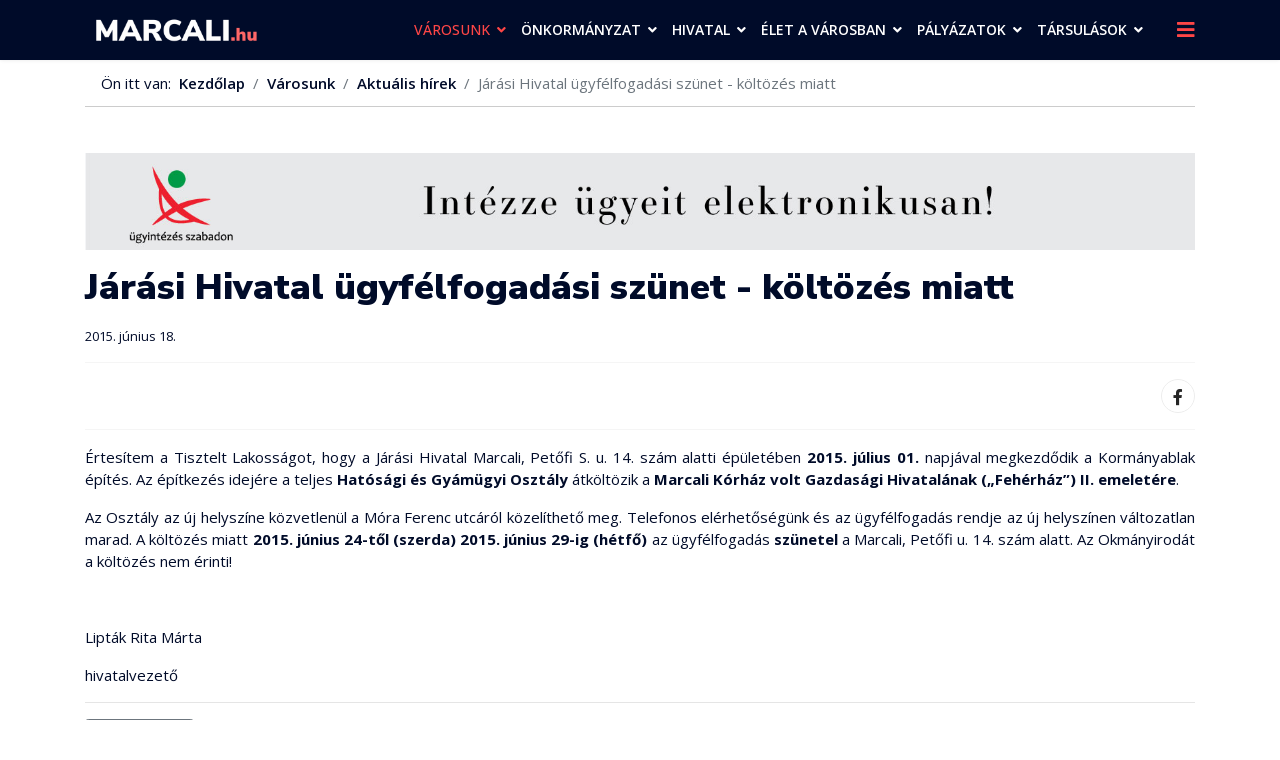

--- FILE ---
content_type: text/html; charset=utf-8
request_url: https://marcali.hu/index.php/varosunk/aktualis/jarasi-hivatal-uegyfelfogadasi-szuenet-koeltoezes-miatt
body_size: 17669
content:

<!doctype html>
<html lang="hu-hu" dir="ltr">
    <head>
        <meta charset="utf-8">
        <meta name="viewport" content="width=device-width, initial-scale=1, shrink-to-fit=no">
        <link rel="canonical" href="https://marcali.hu/index.php/varosunk/aktualis/jarasi-hivatal-uegyfelfogadasi-szuenet-koeltoezes-miatt">
        <base href="https://marcali.hu/index.php/varosunk/aktualis/jarasi-hivatal-uegyfelfogadasi-szuenet-koeltoezes-miatt" />
	<meta http-equiv="content-type" content="text/html; charset=utf-8" />
	<meta name="keywords" content="marcali, hírek, aktuális, friss, város, közérdekű" />
	<meta name="description" content="aktuális hírek, marcali hivatalos weboldalán" />
	<meta name="generator" content="Joomla! - Open Source Content Management" />
	<title>marcali.hu - Járási Hivatal ügyfélfogadási szünet - költözés miatt</title>
	<link href="/images/favicon-16x16.png" rel="shortcut icon" type="image/vnd.microsoft.icon" />
	<link href="/plugins/system/gdpr/assets/css/jquery.fancybox.min.css" rel="stylesheet" type="text/css" />
	<link href="//fonts.googleapis.com/css?family=Open+Sans:100,100i,300,300i,400,400i,500,500i,700,700i,900,900i&amp;display=swap&amp;subset=latin-ext" rel="stylesheet" type="text/css" />
	<link href="//fonts.googleapis.com/css?family=Nunito+Sans:100,100i,300,300i,400,400i,500,500i,700,700i,900,900i&amp;display=swap&amp;subset=latin-ext" rel="stylesheet" type="text/css" />
	<link href="/templates/shaper_helixultimate/css/bootstrap.min.css" rel="stylesheet" type="text/css" />
	<link href="/templates/shaper_helixultimate/css/font-awesome.min.css" rel="stylesheet" type="text/css" />
	<link href="/templates/shaper_helixultimate/css/fa-v4-shims.css" rel="stylesheet" type="text/css" />
	<link href="/templates/shaper_helixultimate/css/template.css" rel="stylesheet" type="text/css" />
	<link href="/templates/shaper_helixultimate/css/presets/default.css" rel="stylesheet" type="text/css" />
	<link href="/components/com_sppagebuilder/assets/css/animate.min.css" rel="stylesheet" type="text/css" />
	<link href="/components/com_sppagebuilder/assets/css/sppagebuilder.css" rel="stylesheet" type="text/css" />
	<link href="/components/com_sppagebuilder/assets/css/magnific-popup.css" rel="stylesheet" type="text/css" />
	<link href="//fonts.googleapis.com/css?family=Open+Sans:100,100italic,200,200italic,300,300italic,400,400italic,500,500italic,600,600italic,700,700italic,800,800italic,900,900italic&display=swap" rel="stylesheet" type="text/css" />
	<link href="/plugins/system/gdpr/assets/css/cookieconsent.min.css" rel="stylesheet" type="text/css" />
	<style type="text/css">
.sp-megamenu-parent .sp-dropdown li.sp-menu-item > a, .sp-megamenu-parent .sp-dropdown li.sp-menu-item span:not(.sp-menu-badge) {
    font-size: 15px;
    line-height: 1.6;
    display: inline-block;
    padding: 4px 0;
    cursor: pointer;
}
#sp-main-body {
    padding: 30px 0;
}
.sp-megamenu-parent > li > a, .sp-megamenu-parent > li > span {
    display: inline-block;
    padding: 0 15px 0 0;
    line-height: 60px;
    font-size: 15px;
    margin: 0;
    text-transform: uppercase;
}
.sp-megamenu-parent {
    list-style: none;
    padding: 0;
    margin: 0 -1px;
    z-index: 99;
    display: block;
    float: right;
    position: relative;
}
.sp-megamenu-parent .sp-mega-group > li > a {
    display: block;
    text-transform: none;
    font-size: 15px;
    font-weight: 400;
    margin-bottom: 0px;
    line-height: 1.6;
    padding: 4px 0;
}
.sp-megamenu-parent .sp-dropdown li.sp-menu-item > a, .sp-megamenu-parent .sp-dropdown li.sp-menu-item span:not(.sp-menu-badge) {
    font-size: 15px;
    line-height: 1.6;
    display: inline-block;
    padding: 4px 0 4px 10px;
    cursor: pointer;
}
#sp-header {
    background: #000b29;
}
.sp-megamenu-parent > li > a {
    color: #fff;
}
.sp-megamenu-parent > li:hover > a {
    color: #fe4646;
}
#offcanvas-toggler > .fa {
    color: #fe4646;
}
#offcanvas-toggler > .fa:hover, #offcanvas-toggler > .fa:focus, #offcanvas-toggler > .fa:active {
    color: #ccc;
}
.sp-scroll-up {
    display: none;
    position: fixed;
    bottom: 30px;
    right: 30px;
    width: 36px;
    height: 36px;
    line-height: 36px;
    text-align: center;
    font-size: 16px;
    color: #fff;
    background: #fe4646;
    border-radius: 3px;
    z-index: 1000;
}
.sp-scroll-up:hover, .sp-scroll-up:active, .sp-scroll-up:focus {
    color: #000b29;
    background: #ccc;
}
.breadcrumb {
    display: -ms-flexbox;
    display: flex;
    -ms-flex-wrap: wrap;
    flex-wrap: wrap;
    padding: .75rem 1rem;
    margin-bottom: 1rem;
    list-style: none;
    background-color: rgba(255, 255, 255, 0.0);
    border-radius: 0;
border-bottom: 1px solid #ccc;
}
.btn-primary, .sppb-btn-primary {
    border-color: #ccc;
    background-color: transparent;
    color: #000b29;
}
.sppb-btn-primary:hover {
    color: #fff;
    background-color: #fe5656;
    border-color: #fe5656;
}
.show > .sppb-btn-primary.dropdown-toggle, .sppb-btn-primary.active, .sppb-btn-primary:active {
    background-color: #000b29;
    background-image: none;
    border-color: #000b29;
color: #fff;
}
.sppb-btn-primary.focus, .sppb-btn-primary:focus {
    color: #fff;
background-color: #000b29;
    box-shadow: 0 0 0 3px rgba(48,113,255,.5);
}
.sppb-btn {
    display: inline-block;
    font-weight: 400;
    text-align: center;
    white-space: pre-line;
    vertical-align: middle;
    -webkit-user-select: none;
    -moz-user-select: none;
    -ms-user-select: none;
    user-select: none;
    border: 1px solid #ccc;
    padding: 10px 15px;
    font-size: 14px;
    line-height: 1.25;
    border-radius: 2px;
    transition: all .15s ease-in-out;
}
a.sppb-readmore
{text-transform: uppercase;
 font-size:13px;
  font-weight: 600;
padding: 6px 8px;
  border: 1px solid #ccc;
}
.sp-megamenu-parent .sp-dropdown li.sp-menu-item.active > a {
    color: #fe4646;
}
.sp-megamenu-parent > li.active > a, .sp-megamenu-parent > li.active:hover > a {
    color: #fe4646;
}
.sp-megamenu-parent .sp-dropdown li.sp-menu-item > a:hover {
    color: #fe4646;
}
a {
    color: #000b29;
font-weight:600;
}
a:hover, a:focus, a:active {
    color: #fe4646;
}
.related-article-list-container ul.related-article-list li .article-header h2 a:hover {
    color: #fe4646;
}
.related-article-list-container {
    margin-top: 35px;
}
.page-item.active .page-link {
    z-index: 1;
    color: #fff;
    background-color: #fe5656;
    border-color: #fe5656;
}
.pagination > .active > a:hover, .pagination > .active > span:hover, .pagination > .active > a:focus, .pagination > .active > span:focus {
    border-color: #000b29;
    background-color: #000b29;
color:#fff;
}
.article-list .article .article-header h1 a:hover, .article-list .article .article-header h2 a:hover, .article-list .article .article-header h1 a:active, .article-list .article .article-header h2 a:active, .article-list .article .article-header h1 a:focus, .article-list .article .article-header h2 a:focus {
    color: #fe4646;
}
.article-list .article {
    margin-bottom: 10px;
    padding: 20px;
    border: 1px solid #e3e3e3;
    border-radius: 3px;
}
.article-list .article .article-header h1, .article-list .article .article-header h2 {
    font-size: 1.375rem;
    margin: 0 0 0.25rem 0;
}
.article-list .article .readmore a:hover, .article-list .article .readmore a:active, .article-list .article .readmore a:focus {
    color: #fe4646;
}
#sp-top-bar {
    background: #fff;
    color: #000b29;
}
#sp-top-bar a {
    color: #000b29;
}
#sp-top-bar a:hover, a:focus, a:active {
    color: #fe5656;
}
#sp-top-bar {
    font-size: 0.875rem;
}
#sp-top-bar {
    padding: 10px 0 0 0;
}
.offcanvas-menu .offcanvas-inner .sp-module .sp-module-title {
    font-size: 1rem;
    font-weight: 900;
    text-transform: uppercase;
}
body, .sp-preloader {
    background-color: #ffffff;
    color: #000b29;
}body{font-family: 'Open Sans', sans-serif;font-size: 15px;font-weight: 400;font-style: normal;}
h1{font-family: 'Nunito Sans', sans-serif;font-size: 20px;font-weight: 800;font-style: normal;}
h2{font-family: 'Nunito Sans', sans-serif;font-size: 17px;font-weight: 800;font-style: normal;}
h3{font-family: 'Open Sans', sans-serif;font-size: 14px;font-weight: 400;font-style: normal;}
h4{font-family: 'Open Sans', sans-serif;font-size: 14px;font-weight: 600;font-style: normal;}
h5{font-family: 'Open Sans', sans-serif;font-size: 12px;font-weight: 400;font-style: normal;}
h6{font-family: 'Open Sans', sans-serif;font-size: 15px;font-weight: 600;font-style: normal;}
@media (min-width:768px) and (max-width:991px){h6{font-size: 13px;}
}
@media (max-width:767px){h6{font-size: 10px;}
}
.sp-megamenu-parent > li > a, .sp-megamenu-parent > li > span, .sp-megamenu-parent .sp-dropdown li.sp-menu-item > a{font-family: 'Open Sans', sans-serif;font-size: 14px;font-weight: 600;font-style: normal;}
.logo-image {height:40px;}.logo-image-phone {height:40px;}.logo-image {height:40px;}.logo-image-phone {height:40px;}#sp-footer{ background-color:#000b29; }div.cc-window, span.cc-cookie-settings-toggler{font-size:12px}div.cc-revoke{font-size:16px}div.cc-settings-label,span.cc-cookie-settings-toggle{font-size:10px}div.cc-window.cc-banner{padding:1em 1.8em}div.cc-window.cc-floating{padding:2em 1.8em}
	</style>
	<script src="/media/jui/js/jquery.min.js?9e666044b5aab1a01d66992d6c79c530" type="text/javascript"></script>
	<script src="/media/jui/js/jquery-noconflict.js?9e666044b5aab1a01d66992d6c79c530" type="text/javascript"></script>
	<script src="/media/jui/js/jquery-migrate.min.js?9e666044b5aab1a01d66992d6c79c530" type="text/javascript"></script>
	<script src="/media/system/js/caption.js?9e666044b5aab1a01d66992d6c79c530" type="text/javascript"></script>
	<script src="/plugins/system/gdpr/assets/js/jquery.fancybox.min.js" type="text/javascript" defer="defer"></script>
	<script src="/plugins/system/gdpr/assets/js/checkbox.js" type="text/javascript" defer="defer"></script>
	<script src="/templates/shaper_helixultimate/js/popper.min.js" type="text/javascript"></script>
	<script src="/templates/shaper_helixultimate/js/bootstrap.min.js" type="text/javascript"></script>
	<script src="/templates/shaper_helixultimate/js/main.js" type="text/javascript"></script>
	<script src="/components/com_sppagebuilder/assets/js/jquery.parallax.js" type="text/javascript"></script>
	<script src="/components/com_sppagebuilder/assets/js/sppagebuilder.js" type="text/javascript"></script>
	<script src="/components/com_sppagebuilder/assets/js/jquery.magnific-popup.min.js" type="text/javascript"></script>
	<script src="/plugins/system/gdpr/assets/js/cookieconsent.min.js" type="text/javascript" defer="defer"></script>
	<script src="/plugins/system/gdpr/assets/js/init.js" type="text/javascript" defer="defer"></script>
	<script type="text/javascript">
jQuery(window).on('load',  function() {
				new JCaption('img.caption');
			});				var COM_GDPR_DYNAMIC_PRIVACY_POLICY_ACCEPT = 'I accept'; 				var COM_GDPR_DYNAMIC_PRIVACY_POLICY_NOACCEPT = 'I don\'t accept'; var gdpr_livesite='https://marcali.hu/';var gdprDynamicFancyboxWidth=700;var gdprDynamicFancyboxHeight=800;var gdprDynamicFancyboxCloseText='Bezár';var gdprDynamicCheckboxRequiredText='Kötelező';var gdprDynamicCheckboxArray='["{adatkezel\u00e9si-nyilatkozat-1}"]';var gdprDynamicCheckboxOrder = 'left';var gdprPrivacyPolicyDynamicCheckboxContainerTemplate = '<div class=\'control-group\'>{field}</div>';var gdprPrivacyPolicyDynamicCheckboxLabelTemplate = '<div class=\'control-label\' style=\'display:inline-block\'>{label}</div>';var gdprPrivacyPolicyDynamicCheckboxCheckboxTemplate = '<div class=\'controls\' style=\'display:inline-block;margin-left:20px\'>{checkbox}</div>';var gdprDynamicCheckboxRemoveAttributes = 1;var gdprDynamicForceSubmitButton = 0;var gdprDynamicRemoveSubmitButtonEvents = 0;var gdprDynamicCheckboxCustomSubmissionMethodSelector = 'input[type=submit],button[type=submit],button[type=button]';var gdprPrivacyPolicyDynamicControl = 1;var gdprDynamicCheckboxControlsClass = 0;var gdprDynamicCheckboxControlsClassList = 'required';template="shaper_helixultimate";var gdprConfigurationOptions = { complianceType: 'opt-out',
																			  disableFirstReload: 0,
																	  		  blockJoomlaSessionCookie: 1,
																			  blockExternalCookiesDomains: 0,
																			  allowedCookies: '',
																			  blockCookieDefine: 1,
																			  autoAcceptOnNextPage: 1,
																			  revokable: 0,
																			  lawByCountry: 0,
																			  checkboxLawByCountry: 0,
																			  cacheGeolocationCountry: 1,
																			  dismissOnScroll: 0,
																			  dismissOnTimeout: 0,
																			  containerSelector: 'body',
																			  hideOnMobileDevices: 0,
																			  defaultClosedToolbar: 1,
																			  toolbarLayout: 'basic-close',
																			  toolbarTheme: 'block',
																			  revocableToolbarTheme: 'advanced',
																			  toolbarPosition: 'bottom',
																			  revokePosition: 'revoke-top',
																			  toolbarPositionmentType: 1,
																			  popupBackground: '#000000',
																			  popupText: '#ffffff',
																			  popupLink: '#ffffff',
																			  buttonBackground: '#ffffff',
																			  buttonBorder: '#ffffff',
																			  buttonText: '#000000',
																			  highlightOpacity: '90',
																			  highlightBackground: '#333333',
																			  highlightBorder: '#ffffff',
																			  highlightText: '#ffffff',
																			  highlightDismissBackground: '#333333',
																		  	  highlightDismissBorder: '#ffffff',
																		 	  highlightDismissText: '#ffffff',
																			  hideRevokableButton: 1,
																			  hideRevokableButtonOnscroll: 1,
																			  customRevokableButton: 1,
																			  headerText: 'A weboldalon sütiket használunk!',
																			  messageText: 'Marcali Város Önkormányzatának weboldala cookie-kat használ annak érdekében, hogy a weboldal a lehető legjobb felhasználói élményt nyújtsa. Amennyiben Ön folytatja a böngészést a weboldalunkon, azt úgy tekintjük, hogy nincs kifogása a tőlünk érkező cookie-k fogadása ellen.',
																			  denyMessageEnabled: 1, 
																			  denyMessage: 'Ön elutasította a cookie-kat. Annak érdekében, hogy biztosítsa a legjobb élményt ezen a weboldalon, kérjük, engedélyezze a cookie-k használatát.',
																			  placeholderBlockedResources: 0, 
																	  		  placeholderBlockedResourcesText: 'You must accept cookies and reload the page to view this content',
																			  dismissText: 'Sütik elvetése',
																			  allowText: 'Rendben',
																			  denyText: 'Sütik elutasítása',
																			  cookiePolicyLinkText: 'További információ',
																			  cookiePolicyLink: 'https://www.marcali.hu/8-varos/1211-cookies-s%C3%BCtik',
																			  cookiePolicyRevocableTabText: 'Cookie policy',
																			  privacyPolicyLinkText: 'Adatkezelési tájékoztató',
																			  privacyPolicyLink: 'https://marcali.hu/images/egyeb_dok/adatkezeles/honlap-adatkezeles-marcali.pdf',
																			  toggleCookieSettings: 0,
																	  		  toggleCookieSettingsText: '<span class="cc-cookie-settings-toggle">Settings <span class="cc-cookie-settings-toggler">&#x25EE;</span></span>',
																			  showLinks: 1,
																			  blankLinks: '_self',
																			  autoOpenPrivacyPolicy: 0,
																			  openAlwaysDeclined: 1,
																			  cookieSettingsLabel: 'Cookie beállítások:',
															  				  cookieSettingsDesc: 'A jelölőnégyzetekre kattintva válassza ki a letiltani kívánt sütik típusát. Kattintson a kategória nevére, ha több információt szeretne a használt cookie-król.',
																			  cookieCategory1Enable: 1,
																			  cookieCategory1Name: 'Szükséges',
																			  cookieCategory1Locked: 0,
																			  cookieCategory2Enable: 1,
																			  cookieCategory2Name: 'Preferált',
																			  cookieCategory2Locked: 0,
																			  cookieCategory3Enable: 1,
																			  cookieCategory3Name: 'Statisztikai',
																			  cookieCategory3Locked: 0,
																			  cookieCategory4Enable: 1,
																			  cookieCategory4Name: 'Marketing',
																			  cookieCategory4Locked: 0,
																			  alwaysReloadAfterCategoriesChange: 0,
																			  preserveLockedCategories: 0,
																			  trackExistingCheckboxSelectors: '',
															  		  		  trackExistingCheckboxConsentLogsFormfields: 'name,email,subject,message',
																			  debugMode: 0
																		};var gdpr_ajax_livesite='https://marcali.hu/';var gdpr_enable_log_cookie_consent=1;var gdprUseCookieCategories=1;var gdpr_ajaxendpoint_cookie_category_desc='https://marcali.hu/index.php?option=com_gdpr&task=user.getCookieCategoryDescription&format=raw';var gdprJSessCook='eea31725a968abe877af6f63bcfccc10';var gdprJSessVal='0052f5bffc1b31446c32afdf1132d26b';var gdprJAdminSessCook='d978f5e4514bd4ba3a317d4bc255effb';var gdprPropagateCategoriesSession=1;var gdprFancyboxWidth=700;var gdprFancyboxHeight=800;var gdprCloseText='Bezár';var gdprUseFancyboxLinks=1;var gdpr_ajaxendpoint_cookie_policy='https://marcali.hu/index.php?option=com_gdpr&task=user.getCookiePolicy&tmpl=component';
	</script>
	<meta property="og:type" content="article" />
	<meta property="og:url" content="https://marcali.hu/index.php/varosunk/aktualis/jarasi-hivatal-uegyfelfogadasi-szuenet-koeltoezes-miatt" />
	<meta property="og:title" content="Járási Hivatal ügyfélfogadási szünet - költözés miatt" />
	<meta property="og:description" content="Értesítem a Tisztelt Lakosságot, hogy a Járási Hivatal Marcali, Petőfi S. u. 14. szám alatti épületében 2015. július 01. napjával megkezdődik a..." />
	<meta property="og:site_name" content="marcali.hu" />
	<meta name="twitter:description" content="Értesítem a Tisztelt Lakosságot, hogy a Járási Hivatal Marcali, Petőfi S. u. 14. szám alatti épületében 2015. július 01. napjával megkezdődik a..." />
	<meta name="twitter:card" content="summary_large_image" />
    </head>
    <body class="site helix-ultimate com-content view-article layout-default task-none itemid-210 hu-hu ltr sticky-header layout-fluid offcanvas-init offcanvs-position-right">
    
    <div class="body-wrapper">
        <div class="body-innerwrapper">
            <header id="sp-header"><div class="container"><div class="container-inner"><div class="row"><div id="sp-logo" class="col-8 col-lg-3"><div class="sp-column"><div class="logo"><a href="/"><img class="logo-image d-none d-lg-inline-block" src="/images/logo/logo2019-korall.png" alt="marcali.hu"><img class="logo-image-phone d-inline-block d-lg-none" src="/images/logo/logo2019-korall1.png" alt="marcali.hu"></a></div></div></div><div id="sp-menu" class="col-4 col-lg-9"><div class="sp-column"><nav class="sp-megamenu-wrapper" role="navigation"><a id="offcanvas-toggler" aria-label="Navigation" class="offcanvas-toggler-right" href="#"><i class="fa fa-bars" aria-hidden="true" title="Navigation"></i></a><ul class="sp-megamenu-parent menu-animation-none d-none d-lg-block"><li class="sp-menu-item sp-has-child active"><a  href="#" title="Városunk" >Városunk</a><div class="sp-dropdown sp-dropdown-main sp-dropdown-mega sp-menu-full container" style=""><div class="sp-dropdown-inner"><div class="row"><div class="col-sm-3"><ul class="sp-mega-group"><li class="item-109 menu_item item-header"><a  href="#" >Történelem</a><ul class="sp-mega-group-child sp-dropdown-items"><li class="sp-menu-item"><a  href="/index.php/varosunk/tortenelem/telepueles-cimere" >Település címere</a></li><li class="sp-menu-item"><a  href="/index.php/varosunk/tortenelem/varostoertenet" >Várostörténet</a></li></ul></li><li class="item-111 menu_item item-header"><a  href="/index.php/varosunk/hires-marcaliak" >Híres &quot;marcaliak&quot;</a></li><li class="item-154 menu_item item-header"><a  href="/index.php/varosunk/kituntetett-1" >Kitüntetettjeink</a></li><li class="item-112 menu_item item-header"><a  href="/index.php/varosunk/testvervarosok" >Testvérvárosok</a></li><li class="item-239 menu_item item-header"></li></ul></div><div class="col-sm-3"><ul class="sp-mega-group"><li class="item-110 menu_item item-header"><a  href="/index.php/varosunk/polgarmesteri-koszonto" >Polgármesteri köszöntő</a></li><li class="item-210 menu_item item-header"><a  href="/index.php/varosunk/aktualis" >Aktuális hírek</a></li><li class="item-122 menu_item item-header"><a  href="#" >Civil szervezetek</a><ul class="sp-mega-group-child sp-dropdown-items"><li class="sp-menu-item"><a  href="https://www.marcali.hu/images/civilek/bejegyzett/bejegyzett-civil-szervezetek-marcali-20240610.pdf" target="_blank" >Bejegyzett civil szervezetek</a></li><li class="sp-menu-item"><a  href="/index.php/varosunk/civil-szervezetek/koezalapitvanyok" >Közalapítványok</a></li><li class="sp-menu-item"><a  href="/index.php/varosunk/civil-szervezetek/kiemelt-kulturalis-egyesueletek" >Kiemelt Kulturális Egyesületek</a></li><li class="sp-menu-item"><a  href="/index.php/varosunk/civil-szervezetek/tovabbi-civil-szervezetek" >További Civil Szervezetek</a></li></ul></li></ul></div><div class="col-sm-3"><ul class="sp-mega-group"><li class="item-172 menu_item item-header"><a  href="/index.php/varosunk/allami-szervek-kirendeltsegei" >Állami kirendeltségek</a></li><li class="item-119 menu_item item-header"><a  href="/index.php/varosunk/koezszolgaltatasok" >Közszolgáltatások</a></li><li class="item-599 menu_item item-header"><a  href="/index.php/varosunk/marcali-korhaz" >Kórház</a></li><li class="item-571 menu_item item-header"><a  href="/index.php/varosunk/köznevelési,-gyermekvédelmi-intézmények" >Köznevelési, gyermekvédelmi intézmények</a></li><li class="item-674 menu_item item-header"><a  href="/index.php/varosunk/hegybiro" >Hegybíró</a></li><li class="item-1289 menu_item item-header"><a  href="/index.php/varosunk/korzeti-megbizottak" >Körzeti megbízottak</a></li></ul></div><div class="col-sm-3"><ul class="sp-mega-group"><li class="item-451 menu_item item-header"><a  href="#" >Marcali Értéktár</a><ul class="sp-mega-group-child sp-dropdown-items"><li class="sp-menu-item"><a  href="/index.php/varosunk/marcali-ertektar/az-ertektarakrol" >Az Értéktárakról</a></li><li class="sp-menu-item"><a  href="/index.php/varosunk/marcali-ertektar/marcali-telepuelesi-ertektar-bizottsag" >Marcali Települési Értéktár Bizottság</a></li><li class="sp-menu-item"><a  href="/index.php/varosunk/marcali-ertektar/javaslattetel" >Javaslattétel</a></li><li class="sp-menu-item sp-has-child"><a  href="/index.php/varosunk/marcali-ertektar/ertekek-gyujtemenye" >Helyi Értékek Gyűjteménye</a><div class="sp-dropdown sp-dropdown-sub sp-menu-right" style="width: 300px;"><div class="sp-dropdown-inner"><ul class="sp-dropdown-items"><li class="sp-menu-item"><a  href="/index.php/varosunk/marcali-ertektar/ertekek-gyujtemenye/ertekek-kulturalis" >Kulturális örökség</a></li><li class="sp-menu-item"><a  href="/index.php/varosunk/marcali-ertektar/ertekek-gyujtemenye/epitett-koernyezet" >Épített környezet</a></li><li class="sp-menu-item"><a  href="/index.php/varosunk/marcali-ertektar/ertekek-gyujtemenye/termeszeti-koernyezet" >Természeti környezet</a></li><li class="sp-menu-item"><a  href="/index.php/varosunk/marcali-ertektar/ertekek-gyujtemenye/turizmus" >Turizmus</a></li><li class="sp-menu-item"><a  href="/index.php/varosunk/marcali-ertektar/ertekek-gyujtemenye/agrar-es-elelmiszergazdasag" >Agrár- és élelmiszergazdaság</a></li><li class="sp-menu-item"><a  href="/index.php/varosunk/marcali-ertektar/ertekek-gyujtemenye/egeszseg-es-eletmod" >Egészség és Életmód</a></li><li class="sp-menu-item"><a  href="/index.php/varosunk/marcali-ertektar/ertekek-gyujtemenye/ipari-es-muszaki-megoldasok" > Ipari és műszaki megoldások</a></li><li class="sp-menu-item"><a  href="/index.php/varosunk/marcali-ertektar/ertekek-gyujtemenye/ertekeink-sport" >Sport</a></li></ul></div></div></li><li class="sp-menu-item"><a  href="/index.php/varosunk/marcali-ertektar/kapcsolat-ertektar" >Kapcsolat</a></li></ul></li></ul></div></div></div></div></li><li class="sp-menu-item sp-has-child"><a  href="#" >Önkormányzat</a><div class="sp-dropdown sp-dropdown-main sp-dropdown-mega sp-menu-full container" style=""><div class="sp-dropdown-inner"><div class="row"><div class="col-sm-3"><ul class="sp-mega-group"><li class="item-127 menu_item item-header"><a  href="#" >Képviselő-testület</a><ul class="sp-mega-group-child sp-dropdown-items"><li class="sp-menu-item"><a  href="/index.php/onkormanyzat/kepviselo-testuelet/kepviselo-testuelet-oesszetetele" >Képviselő-testület összetétele</a></li><li class="sp-menu-item"><a  href="/index.php/onkormanyzat/kepviselo-testuelet/testueleti-uelesek-helye-es-ideje" >Testületi ülések helye és ideje</a></li><li class="sp-menu-item"><a  href="/index.php/onkormanyzat/kepviselo-testuelet/testueleti-uelesek-felvetelei" >Testületi ülések felvételei</a></li></ul></li><li class="item-265 menu_item item-header"><a  href="#" >Testület dokumentumai</a><ul class="sp-mega-group-child sp-dropdown-items"><li class="sp-menu-item"><a  href="/index.php/onkormanyzat/testueleti-anyagok/eloterjesztesek" >Előterjesztések</a></li><li class="sp-menu-item"><a  href="/index.php/onkormanyzat/testueleti-anyagok/jegyzokoenyvek" >Jegyzőkönyvek</a></li><li class="sp-menu-item"><a  href="/index.php/onkormanyzat/testueleti-anyagok/rendeletek" >Rendeletek</a></li><li class="sp-menu-item"><a  href="/index.php/onkormanyzat/testueleti-anyagok/hatarozatok" >Határozatok</a></li></ul></li></ul></div><div class="col-sm-3"><ul class="sp-mega-group"><li class="item-121 menu_item item-header"><a  href="/index.php/onkormanyzat/tisztsegviselok" >Tisztségviselők</a></li><li class="item-133 menu_item item-header"><a  href="/index.php/onkormanyzat/bizottsagok" >Bizottságok</a><ul class="sp-mega-group-child sp-dropdown-items"><li class="sp-menu-item"><a  href="/index.php/onkormanyzat/bizottsagok/bizottsagok-oesszetetele" >Bizottságok összetétele</a></li><li class="sp-menu-item"><a  href="/index.php/onkormanyzat/bizottsagok/bizottsagi-uelesek-idopontjai" >Bizottsági ülések időpontjai</a></li><li class="sp-menu-item"><a  href="/index.php/onkormanyzat/bizottsagok/bizottsagi-jegyzokonyvek" >Bizottsági jegyzőkönyvek</a></li><li class="sp-menu-item"><a  href="/index.php/onkormanyzat/bizottsagok/bizottsagi-hatarozatok" >Bizottsági határozatok</a></li></ul></li><li class="item-134 menu_item item-header"><a  href="/index.php/onkormanyzat/koezbeszerzes" >Közbeszerzés</a></li><li class="item-135 menu_item item-header"><a  href="/index.php/onkormanyzat/hirdetmenyek" >Hirdetmények</a></li><li class="item-174 menu_item item-header"><a  href="/index.php/onkormanyzat/szabalyzat-terv" >Szabályzatok, programok</a></li></ul></div><div class="col-sm-3"><ul class="sp-mega-group"><li class="item-113 menu_item item-header"><a  href="#" >Intézmények</a><ul class="sp-mega-group-child sp-dropdown-items"><li class="sp-menu-item"><a  href="/index.php/onkormanyzat/intezmenyek/varosuezemeltetes" >Városüzemeltetés</a></li><li class="sp-menu-item"><a  href="/index.php/onkormanyzat/intezmenyek/koezmuvelodes" >Kultúra és szabadidő</a></li><li class="sp-menu-item"><a  href="/index.php/onkormanyzat/intezmenyek/egeszseguegy" >Egészségügyi szolgáltatók</a></li><li class="sp-menu-item"><a  href="/index.php/onkormanyzat/intezmenyek/szocialis-ellatas" >Szociális ellátás</a></li><li class="sp-menu-item"><a  href="https://www.mtksz.hu/" target="_blank" >MTKSZ</a></li><li class="sp-menu-item"><a  href="/index.php/onkormanyzat/intezmenyek/fozokonyha" >Marcali Központi Konyha</a></li><li class="sp-menu-item"><a  href="/index.php/onkormanyzat/intezmenyek/marcali-ovodai-kozpont" >Marcali Óvodai Központ </a></li></ul></li></ul></div><div class="col-sm-3"><ul class="sp-mega-group"><li class="item-1319 menu_item item-header"><a  href="/index.php?Itemid=" >Roma Nemzetiségi Önkormányzat</a><ul class="sp-mega-group-child sp-dropdown-items"><li class="sp-menu-item"><a  href="/index.php/onkormanyzat/roma-nemzetisegi-onkormanyzat/eloterjesztesek-rno" >Előterjesztések</a></li><li class="sp-menu-item"><a  href="/index.php/onkormanyzat/roma-nemzetisegi-onkormanyzat/jegyzokonyvek-rno" >Jegyzőkönyvek</a></li><li class="sp-menu-item"><a  href="/index.php/onkormanyzat/roma-nemzetisegi-onkormanyzat/szabalyzatok-rno" >Szabályzatok</a></li></ul></li><li class="item-1323 menu_item item-header"><a  href="/" >Német Nemzetiségi Önkormányzat</a><ul class="sp-mega-group-child sp-dropdown-items"><li class="sp-menu-item"><a  href="/index.php/onkormanyzat/nemet-nemzetisegi-onkormanyzat/eloterjesztesek-nno" >Előterjesztések</a></li><li class="sp-menu-item"><a  href="/index.php/onkormanyzat/nemet-nemzetisegi-onkormanyzat/jegyzokonyvek-nno" >Jegyzőkönyvek</a></li><li class="sp-menu-item"><a  href="/index.php/onkormanyzat/nemet-nemzetisegi-onkormanyzat/szabalyzatok-nno" >Szabályzatok</a></li></ul></li><li class="item-504 menu_item item-header"><a  href="https://clld.marcali.hu" target="_blank" >CLLD</a></li><li class="item-343 menu_item item-header"><a  href="/index.php/onkormanyzat/roma-nemzetisegi-oenkormanyzat" >Roma Önkormányzat 2014-19.</a></li></ul></div></div><div class="row"><div class="col-sm-9"><ul class="sp-mega-group"><li class="item-446 module "><div class="sp-module "><div class="sp-module-content">

<div class="custom"  >
	<hr /></div>
</div></div></li><li class="item-1158 menu_item item-header"><a  href="/index.php/onkormanyzat/polgarmesteri-hatarozatok" ><span class="sp-menu-badge sp-menu-badge-left" style="">Veszélyhelyzet</span>A veszélyhelyzet kihirdetéséről szóló 40/2020. (III. 11.),  a 478/2020. (XI.3.) és a 27/2021.(I.29.) Korm. rendelet alapján hozott polgármesteri határozatok</a></li><li class="item-1228 menu_item item-header"><a  href="https://marcali.hu/index.php/onkormanyzat/egyezteto-anyagok" >Egyeztető anyagok<span class="sp-menu-badge sp-menu-badge-right" style="">Veszélyhelyzet</span></a></li></ul></div><div class="col-sm-3"><ul class="sp-mega-group"><li class="item-446 module "><div class="sp-module "><div class="sp-module-content">

<div class="custom"  >
	<hr /></div>
</div></div></li><li class="item-1159 menu_item item-header"><a  href="/index.php/onkormanyzat/veszelyhelyzet" >Veszélyhelyzeti információk, felhívások</a></li><li class="item-153 menu_item item-header"></li></ul></div></div></div></div></li><li class="sp-menu-item sp-has-child"><a  href="#" >Hivatal</a><div class="sp-dropdown sp-dropdown-main sp-dropdown-mega sp-menu-full container" style=""><div class="sp-dropdown-inner"><div class="row"><div class="col-sm-3"><ul class="sp-mega-group"><li class="item-137 menu_item item-header"><a  href="/index.php/hivatal-m/elerhetosegek" >Elérhetőségek</a></li><li class="item-138 menu_item item-header"><a  href="/index.php/hivatal-m/uegyfelfogadasi-rend" >Ügyfélfogadási rend</a></li><li class="item-496 menu_item item-header"><a  href="/index.php/hivatal-m/elektronikus-urlapok" >Elektronikus űrlapok</a></li><li class="item-146 menu_item item-header"><a  href="/index.php/hivatal-m/koezerdeku-adatok" >Közérdekű adatok</a></li><li class="item-1215 menu_item item-header"><a  href="/index.php/hivatal-m/szabalyzat-hivatal" >Szabályzatok</a></li><li class="item-1307 menu_item item-header"><a  href="/index.php/hivatal-m/hivatali-hirdetmenyek" >Hivatali hirdetmények</a></li></ul></div><div class="col-sm-3"><ul class="sp-mega-group"><li class="item-147 menu_item item-header"><a  href="https://ipk.marcali.hu/" target="_blank" >Ipar, kereskedelem és szálláshely-szolgáltatás nyilvántartó rendszer</a></li><li class="item-150 menu_item item-header"><a  href="/index.php/hivatal-m/2015-01-20-14-51-17" >E-ügyintézés</a></li><li class="item-158 menu_item item-header"><a  href="/index.php/hivatal-m/adonaptar" >Adónaptár</a></li><li class="item-427 menu_item item-header"><a  href="/index.php/hivatal-m/kcr" >Központi Címregiszter</a></li><li class="item-459 menu_item item-header"><a  href="/index.php/hivatal-m/informaciok-hazassagkoeteshez" >Információk házasságkötéshez</a></li><li class="item-1157 menu_item item-header"><a  href="/index.php/hivatal-m/foepitesz" >Főépítész</a><ul class="sp-mega-group-child sp-dropdown-items"><li class="sp-menu-item"><a  href="/index.php/hivatal-m/foepitesz/marcali-tervtanacs" >Marcali Tervtanács</a></li></ul></li></ul></div><div class="col-sm-3"><ul class="sp-mega-group"><li class="item-141 menu_item item-header"><a  href="#" >Nyomtatványok, ügyleírások</a><ul class="sp-mega-group-child sp-dropdown-items"><li class="sp-menu-item"><a  href="/index.php/hivatal-m/nyomtatvanyok/altalanos-igazgatasi" >Általános igazgatási</a></li><li class="sp-menu-item"><a  href="/index.php/hivatal-m/nyomtatvanyok/adouegyek" >Adóügyek</a></li><li class="sp-menu-item"><a  href="/index.php/hivatal-m/nyomtatvanyok/szocialis-ellatas" >Szociális ellátás</a></li><li class="sp-menu-item"><a  href="/index.php/hivatal-m/nyomtatvanyok/birtokvedelmi-eljaras" >Birtokvédelmi eljárás</a></li><li class="sp-menu-item"><a  href="/index.php/hivatal-m/nyomtatvanyok/varosuzemeltetes" >Városüzemeltetés</a></li><li class="sp-menu-item"><a  href="/index.php/hivatal-m/nyomtatvanyok/gyermekvedelemi-ugyek" >Gyermekvédelmi ügyek</a></li></ul></li><li class="item-568 menu_item item-header"><a  href="/index.php/hivatal-m/belso-ellenorzesi-dokumentumok" >Belső ellenőrzési dokumentumok</a></li></ul></div><div class="col-sm-3"><ul class="sp-mega-group"><li class="item-240 menu_item item-header"><a  href="#" >Választások</a><ul class="sp-mega-group-child sp-dropdown-items"><li class="sp-menu-item"><a  href="/index.php/hivatal-m/valasztasok/orszaggyulesi-valasztas-2026" >Országgyűlési választás 2026.</a></li><li class="sp-menu-item sp-has-child"><a  href="/index.php/hivatal-m/valasztasok/valasztas2024" >Választás 2024</a><div class="sp-dropdown sp-dropdown-sub sp-menu-left" style="width: 300px;left: -300px;"><div class="sp-dropdown-inner"><ul class="sp-dropdown-items"><li class="sp-menu-item"><a  href="/index.php/hivatal-m/valasztasok/valasztas2024/hvi-vezetoi-dontesek-2024" >HVI vezetői döntések</a></li><li class="sp-menu-item"><a  href="/index.php/hivatal-m/valasztasok/valasztas2024/helyi-valasztasi-bizottsag-2024" >Helyi Választási Bizottság</a></li><li class="sp-menu-item"><a  href="/index.php/hivatal-m/valasztasok/valasztas2024/valasztasi-szervek" >Választási szervek</a></li></ul></div></div></li><li class="sp-menu-item sp-has-child"><a  href="/index.php/hivatal-m/valasztasok/orszaggyulesi-2022" >Országgyűlési 2022.</a><div class="sp-dropdown sp-dropdown-sub sp-menu-left" style="width: 300px;left: -300px;"><div class="sp-dropdown-inner"><ul class="sp-dropdown-items"><li class="sp-menu-item"><a  href="/index.php/hivatal-m/valasztasok/orszaggyulesi-2022/hirdetmények-orszaggy" >Hirdetmények</a></li><li class="sp-menu-item"><a  href="/index.php/hivatal-m/valasztasok/orszaggyulesi-2022/oevb-dontesei-2022-orszaggyulesi" >OEVB döntései</a></li><li class="sp-menu-item"><a  href="/index.php/hivatal-m/valasztasok/orszaggyulesi-2022/oevb-jegyzokonyvek-2022-orszaggyulesi" >OEVB jegyzőkönyvek</a></li></ul></div></div></li><li class="sp-menu-item sp-has-child"><a  href="/index.php/hivatal-m/valasztasok/idokozi-tel-onk-kepv-valasztas-2022" >Időközi települési önkormányzati képviselő választás 2022.</a><div class="sp-dropdown sp-dropdown-sub sp-menu-left" style="width: 300px;left: -300px;"><div class="sp-dropdown-inner"><ul class="sp-dropdown-items"><li class="sp-menu-item"><a  href="/index.php/hivatal-m/valasztasok/idokozi-tel-onk-kepv-valasztas-2022/hvb-dontesei-2022" >HVB döntései</a></li><li class="sp-menu-item"><a  href="/index.php/hivatal-m/valasztasok/idokozi-tel-onk-kepv-valasztas-2022/jegyzokonyvek-idokozi-2022" >Jegyzőkönyvek</a></li><li class="sp-menu-item"><a  href="/index.php/hivatal-m/valasztasok/idokozi-tel-onk-kepv-valasztas-2022/hirdetmenyek-2022-idokozi" >Hirdetmények</a></li></ul></div></div></li><li class="sp-menu-item"><a  href="/index.php/hivatal-m/valasztasok/ep-valasztas-2019" >2019. évi EP választás</a></li><li class="sp-menu-item"><a  href="/index.php/hivatal-m/valasztasok/országgyűlési-2018" >Országgyűlési 2018.</a></li><li class="sp-menu-item"><a  href="/index.php/hivatal-m/valasztasok/orszaggyulesi-2014" ></a></li><li class="sp-menu-item"><a  href="/index.php/hivatal-m/valasztasok/ep-valasztas-2014" ></a></li><li class="sp-menu-item"><a  href="/index.php/hivatal-m/valasztasok/nepszavazas-2016" ></a></li><li class="sp-menu-item"><a  href="/index.php/hivatal-m/valasztasok/idokoezi-oenkormanyzati-2014" ></a></li><li class="sp-menu-item"><a  href="/index.php/hivatal-m/valasztasok/oenkormanyzati-2014" ></a></li><li class="sp-menu-item sp-has-child"><a  href="/index.php/hivatal-m/valasztasok/onkormanyzati-2019" >Önkormányzati 2019.</a><div class="sp-dropdown sp-dropdown-sub sp-menu-left" style="width: 300px;left: -300px;"><div class="sp-dropdown-inner"><ul class="sp-dropdown-items"><li class="sp-menu-item"><a  href="/index.php/hivatal-m/valasztasok/onkormanyzati-2019/hvb-dontesei-2019" >Helyi Választási Bizottság döntései</a></li><li class="sp-menu-item"><a  href="/index.php/hivatal-m/valasztasok/onkormanyzati-2019/hvb-jegyzokonyvek" >HVB jegyzőkönyvek</a></li><li class="sp-menu-item"><a  href="/index.php/hivatal-m/valasztasok/onkormanyzati-2019/szavazokori-jegyzokonyvek-20191013" >Szavazóköri jegyzőkönyvek</a></li></ul></div></div></li></ul></li></ul></div></div><div class="row"><div class="col-sm-4"><ul class="sp-mega-group"><li class="item-1327 menu_item item-header"><a  href="https://app.jogserto.hu/bejelento/7f0fcb07-bdb6-4b97-a947-220867373754" target="_blank" >Belső visszaélés bejelentési rendszer</a></li></ul></div><div class="col-sm-4"></div><div class="col-sm-4"></div></div></div></div></li><li class="sp-menu-item sp-has-child"><a  href="#" >Élet a városban</a><div class="sp-dropdown sp-dropdown-main sp-dropdown-mega sp-menu-center" style="width: 800px;left: -400px;"><div class="sp-dropdown-inner"><div class="row"><div class="col-sm-4"><ul class="sp-mega-group"><li class="item-107 menu_item item-header"><a  href="#" >Turizmus</a><ul class="sp-mega-group-child sp-dropdown-items"><li class="sp-menu-item"><a  href="/index.php/elet-a-varosban/turizmus-m/2014-11-27-08-34-59" >Galéria</a></li><li class="sp-menu-item"><a  href="/index.php/elet-a-varosban/turizmus-m/terkep" >Térkép</a></li><li class="sp-menu-item"><a  href="/index.php/elet-a-varosban/turizmus-m/szallashelyek" >Szálláshelyek</a></li><li class="sp-menu-item"><a  href="/index.php/elet-a-varosban/turizmus-m/vendeglatas" >Vendéglátás</a></li><li class="sp-menu-item"><a  href="https://marcali-furdo.hu" target="_blank" >Marcali Fürdő</a></li><li class="sp-menu-item"><a  href="/index.php/elet-a-varosban/turizmus-m/turautvonalak" >Túraútvonalak</a></li><li class="sp-menu-item"><a  href="/index.php/elet-a-varosban/turizmus-m/marcali-muzeum-bernath-aurel-galeria" >Bernáth Aurél Galéria</a></li></ul></li></ul></div><div class="col-sm-4"><ul class="sp-mega-group"><li class="item-124 menu_item item-header"><a  href="/index.php/elet-a-varosban/gazdasag" >Gazdaság</a></li><li class="item-123 menu_item item-header"><a  href="/index.php/elet-a-varosban/egyhazak" >Hitélet</a></li><li class="item-163 menu_item item-header"><a  href="#" >Sport, Szabadidő</a><ul class="sp-mega-group-child sp-dropdown-items"><li class="sp-menu-item"><a  href="/index.php/elet-a-varosban/sport-szabadido/egyesueletek-szakosztalyok" >Egyesületek, szakosztályok</a></li><li class="sp-menu-item"><a  href="/index.php/elet-a-varosban/sport-szabadido/dijazottjaink" >Díjazottjaink</a></li></ul></li><li class="item-656 menu_item item-header"><a  href="/index.php/elet-a-varosban/kozteruleti-terfigyelo-rendszer" >Közterületi Térfigyelő Rendszer</a></li></ul></div><div class="col-sm-4"><ul class="sp-mega-group"><li class="item-161 menu_item item-header"><a  href="/index.php/elet-a-varosban/programok" >Kultúra, Programok</a></li><li class="item-160 menu_item item-header"><a  href="/index.php/elet-a-varosban/marcali-naplo" >Marcali Napló</a><ul class="sp-mega-group-child sp-dropdown-items"><li class="sp-menu-item"><a  href="/index.php/elet-a-varosban/marcali-naplo/marcali-naplo-cikkek" >Marcali Napló cikkek</a></li></ul></li><li class="item-165 menu_item item-header"></li></ul></div></div></div></div></li><li class="sp-menu-item sp-has-child"><a  href="#" >Pályázatok</a><div class="sp-dropdown sp-dropdown-main sp-dropdown-mega sp-menu-left" style="width: 600px;"><div class="sp-dropdown-inner"><div class="row"><div class="col-sm-6"><ul class="sp-mega-group"><li class="item-1226 menu_item item-header"><a  href="https://marcali.hu/eu-projektek" >EU-s pályázatok</a></li><li class="item-177 menu_item item-header"><a  href="/index.php/palyazatok/sajat-palyazatok" >Lakossági pályázatok</a></li><li class="item-202 menu_item item-header"><a  href="/index.php/palyazatok/bursa-hungarica" >Bursa Hungarica</a></li><li class="item-178 menu_item item-header"><a  href="/index.php/palyazatok/palyazati-hirek" >Pályázati hírek</a></li></ul></div><div class="col-sm-6"><ul class="sp-mega-group"><li class="item-237 menu_item item-header"><a  href="/index.php/palyazatok/megvalosult-projektek" >Megvalósult projektek</a></li><li class="item-257 menu_item item-header"><a  href="/index.php/palyazatok/eselyegyenloseg" >Esélyegyenlőség</a></li><li class="item-392 menu_item item-header"><a  href="/index.php/palyazatok/hulladekgazdalkodas" >Hulladékgazdálkodás</a></li><li class="item-649 menu_item item-header"><a  href="https://www.marcali.hu/paktum/foglalkoztatasi-paktum" >FOGLALKOZTATÁSI PAKTUM</a></li></ul></div></div></div></div></li><li class="sp-menu-item sp-has-child"><a  href="#" >Társulások</a><div class="sp-dropdown sp-dropdown-main sp-dropdown-mega sp-menu-left" style="width: 600px;"><div class="sp-dropdown-inner"><div class="row"><div class="col-sm-6"><ul class="sp-mega-group"><li class="item-416 menu_item item-header"><a  href="#" >Marcali Kistérségi Többcélú Társulás</a><ul class="sp-mega-group-child sp-dropdown-items"><li class="sp-menu-item"><a  href="/index.php/tarsulasok/marcali-kistersegi-toebbcelu-tarsulas/eloterjesztesek-tarsulas" >Előterjesztések</a></li><li class="sp-menu-item"><a  href="/index.php/tarsulasok/marcali-kistersegi-toebbcelu-tarsulas/jegyzokonyvek-tarsulas" >Jegyzőkönyvek</a></li><li class="sp-menu-item"><a  href="/index.php/tarsulasok/marcali-kistersegi-toebbcelu-tarsulas/dokumentumok-tarsulas" >Dokumentumok</a></li><li class="sp-menu-item"><a  href="/index.php/tarsulasok/marcali-kistersegi-toebbcelu-tarsulas/tarsulasi-hirek" >Társulási hírek</a></li><li class="sp-menu-item"><a  href="/index.php/tarsulasok/marcali-kistersegi-toebbcelu-tarsulas/intezmenyek-kisterseg" >Intézmények</a></li><li class="sp-menu-item"><a  href="/index.php/tarsulasok/marcali-kistersegi-toebbcelu-tarsulas/tarsulasi-megallapodas" >Társulási megállapodás</a></li><li class="sp-menu-item sp-has-child"><a  href="/index.php/tarsulasok/marcali-kistersegi-toebbcelu-tarsulas/bizottsagi-jkv-tarsulas" >Bizottságok</a><div class="sp-dropdown sp-dropdown-sub sp-menu-right" style="width: 300px;"><div class="sp-dropdown-inner"><ul class="sp-dropdown-items"><li class="sp-menu-item"><a  href="/index.php/tarsulasok/marcali-kistersegi-toebbcelu-tarsulas/bizottsagi-jkv-tarsulas/bizottsagi-eloterjesztesek-mktt" >Bizottsági előterjesztések</a></li></ul></div></div></li><li class="sp-menu-item"><a  href="/index.php/tarsulasok/marcali-kistersegi-toebbcelu-tarsulas/hatarozatok-tarsulas" >Határozatok</a></li><li class="sp-menu-item"><a  href="/index.php/tarsulasok/marcali-kistersegi-toebbcelu-tarsulas/tarsulas-elnokenek-hatarozatai" >Társulás Elnökének határozatai</a></li><li class="sp-menu-item"><a  href="/index.php/tarsulasok/marcali-kistersegi-toebbcelu-tarsulas/egyezteto-anyagok-tarsulas" >Egyeztető anyagok</a></li><li class="sp-menu-item"><a  href="/index.php/tarsulasok/marcali-kistersegi-toebbcelu-tarsulas/versenykepes-jarasok-program" >Versenyképes Járások Program</a></li></ul></li></ul></div><div class="col-sm-6"><ul class="sp-mega-group"><li class="item-1309 menu_item item-header"><a  href="#" >Hulladékgazdálkodási Vagyont Működtető Nyugat-somogyi Önkormányzati Társulás</a><ul class="sp-mega-group-child sp-dropdown-items"><li class="sp-menu-item"><a  href="/index.php/tarsulasok/hulladekgazdalkodasi-tarsulas/dokumentumok-hulladekgazd" >Dokumentumok</a></li><li class="sp-menu-item"><a  href="/index.php/tarsulasok/hulladekgazdalkodasi-tarsulas/előterjesztések" >Előterjesztések</a></li><li class="sp-menu-item"><a  href="/index.php/tarsulasok/hulladekgazdalkodasi-tarsulas/jegyzokonyvek-hulladekgazd" >Jegyzőkönyvek</a></li><li class="sp-menu-item"><a  href="/index.php/tarsulasok/hulladekgazdalkodasi-tarsulas/hatarozatok-hulladekgazd" >Határozatok</a></li><li class="sp-menu-item"><a  href="/index.php/tarsulasok/hulladekgazdalkodasi-tarsulas/bizottsag-hulladekgazd" >Bizottság</a></li><li class="sp-menu-item"><a  href="/index.php/tarsulasok/hulladekgazdalkodasi-tarsulas/tarsulasi-megallapodas-hulladekgazd" >Társulási megállapodás</a></li></ul></li></ul></div></div></div></div></li></ul></nav></div></div></div></div></div></header>            <section id="sp-section-2"><div class="container"><div class="container-inner"><div class="row"><div id="sp-breadcrumb" class="col-lg-12 "><div class="sp-column "><div class="sp-module "><div class="sp-module-content">
<ol itemscope itemtype="https://schema.org/BreadcrumbList" class="breadcrumb">
			<li class="float-left">
			Ön itt van: &#160;
		</li>
	
				<li itemprop="itemListElement" itemscope itemtype="https://schema.org/ListItem" class="breadcrumb-item"><a itemprop="item" href="/index.php" class="pathway"><span itemprop="name">Kezdőlap</span></a>				<meta itemprop="position" content="1">
			</li>
					<li itemprop="itemListElement" itemscope itemtype="https://schema.org/ListItem" class="breadcrumb-item"><a itemprop="item" href="#" class="pathway"><span itemprop="name">Városunk</span></a>				<meta itemprop="position" content="2">
			</li>
					<li itemprop="itemListElement" itemscope itemtype="https://schema.org/ListItem" class="breadcrumb-item"><a itemprop="item" href="/index.php/varosunk/aktualis" class="pathway"><span itemprop="name">Aktuális hírek</span></a>				<meta itemprop="position" content="3">
			</li>
					<li itemprop="itemListElement" itemscope itemtype="https://schema.org/ListItem" class="breadcrumb-item active"><span itemprop="name">Járási Hivatal ügyfélfogadási szünet - költözés miatt</span>				<meta itemprop="position" content="4">
			</li>
		</ol>
</div></div></div></div></div></div></div></section><section id="sp-section-3"><div class="row"><div id="sp-title" class="col-lg-12 "><div class="sp-column "></div></div></div></section><section id="sp-main-body"><div class="container"><div class="container-inner"><div class="row"><main id="sp-component" class="col-lg-12 " role="main"><div class="sp-column "><div id="system-message-container">
	</div>
<div class="sp-module-content-top clearfix"><div class="sp-module "><div class="sp-module-content">

<div class="custom"  >
	<p><a href="/images/asp/elektronikus_ugyintezes_az_onkormanyzati_hivatali_portalon_20190524.pdf" target="_blank"><img src="/images/banners/ASP_logo.jpg" alt="ASP logo" /></a></p></div>
</div></div></div>



<div class="article-details " itemscope itemtype="https://schema.org/Article">
	<meta itemprop="inLanguage" content="hu-HU">
	
					
		
		
		<div class="article-header">
					<h1 itemprop="headline">
				Járási Hivatal ügyfélfogadási szünet - költözés miatt			</h1>
								
		
	</div>
		<div class="article-can-edit d-flex flex-wrap justify-content-between">
				</div>
			<div class="article-info">

	
		
		
		
		
					<span class="published" title="Megjelent: 2015. június 18.">
	<time datetime="2015-06-18T10:00:11+02:00" itemprop="datePublished">
		2015. június 18.	</time>
</span>
				
		
	
			
		
			</div>
	
		
			
		
		
			<div class="article-ratings-social-share d-flex justify-content-end">
			<div class="mr-auto align-self-center">
							</div>
			<div>
				<div class="article-social-share">
	<div class="social-share-icon">
		<ul>
											<li>
					<a class="facebook" onClick="window.open('https://www.facebook.com/sharer.php?u=https://marcali.hu/index.php/varosunk/aktualis/jarasi-hivatal-uegyfelfogadasi-szuenet-koeltoezes-miatt','Facebook','width=600,height=300,left='+(screen.availWidth/2-300)+',top='+(screen.availHeight/2-150)+''); return false;" href="https://www.facebook.com/sharer.php?u=https://marcali.hu/index.php/varosunk/aktualis/jarasi-hivatal-uegyfelfogadasi-szuenet-koeltoezes-miatt" title="Facebook">
						<span class="fa fa-facebook"></span>
					</a>
				</li>
																		</ul>
		</div>
	</div>
			</div>
		</div>
	
	<div itemprop="articleBody">
		<p style="text-align: justify;"><span style="font-size: 1em;">Értesítem a Tisztelt Lakosságot, hogy a Járási Hivatal Marcali, Petőfi S. u. 14. szám alatti épületében<strong> 2015. július 01.</strong> napjával megkezdődik a Kormányablak építés.&nbsp;</span><span style="font-size: 1em;">Az építkezés idejére a teljes <strong>Hatósági és Gyámügyi Osztály</strong> átköltözik a <strong>Marcali Kórház volt Gazdasági Hivatalának („Fehérház”) II. emeletére</strong></span><span style="font-size: 1em;">.</span></p>
<p style="text-align: justify;"><span style="font-size: 1em;"> Az Osztály az új helyszíne közvetlenül a Móra Ferenc utcáról közelíthető meg.&nbsp;</span><span style="font-size: 1em;">Telefonos elérhetőségünk és az ügyfélfogadás rendje az új helyszínen változatlan marad.&nbsp;</span>A költözés miatt&nbsp;<strong>2015. június 24-től (szerda) 2015. június 29-ig (hétfő)</strong> az&nbsp;ügyfélfogadás <strong>szünetel&nbsp;</strong>a Marcali, Petőfi u. 14. szám alatt.&nbsp;Az Okmányirodát a költözés nem érinti!</p>
<p>&nbsp;</p>
<p>Lipták Rita Márta</p>
<p>hivatalvezető</p>	</div>

	
	
						<hr>
			<div class="article-print-email mt-3">
									<a href="/index.php/varosunk/aktualis/jarasi-hivatal-uegyfelfogadasi-szuenet-koeltoezes-miatt?tmpl=component&amp;print=1&amp;layout=default" title="Cikk nyomtatása < Járási Hivatal ügyfélfogadási szünet - költözés miatt >" onclick="window.open(this.href,'win2','status=no,toolbar=no,scrollbars=yes,titlebar=no,menubar=no,resizable=yes,width=640,height=480,directories=no,location=no'); return false;" rel="nofollow"><span class="btn btn-outline-secondary btn-sm">
	<span class="fa fa-print" aria-hidden="true"></span>
	Nyomtatás</span>
</a>&nbsp;
							
							</div>
			
				
		
	

	
				</div>

</div></main></div></div></div></section><footer id="sp-footer"><div class="container"><div class="container-inner"><div class="row"><div id="sp-footer1" class="col-lg-12 "><div class="sp-column "><div class="sp-module "><div class="sp-module-content"><div class="mod-sppagebuilder  sp-page-builder" data-module_id="386">
	<div class="page-content">
		<div id="section-id-1556882123722" class="sppb-section" ><div class="sppb-container-inner"><div class="sppb-row"><div class="sppb-col-md-4" id="column-wrap-id-1556882123778"><div id="column-id-1556882123778" class="sppb-column" ><div class="sppb-column-addons"><div id="sppb-addon-wrapper-1556882123779" class="sppb-addon-wrapper"><div id="sppb-addon-1556882123779" class=" sppb-wow zoomIn clearfix "  data-sppb-wow-duration="300ms"     ><div class="sppb-addon sppb-addon-single-image sppb-text-center "><div class="sppb-addon-content"><div class="sppb-addon-single-image-container"><img class="sppb-img-responsive" src="/images/logo/logo2019-f.png" alt="marcali logo fehér" title=""></div></div></div><style type="text/css">#sppb-addon-wrapper-1556882123779 {
margin:0px 0px 30px 0px;}
#sppb-addon-1556882123779 {
	box-shadow: 0 0 0 0 #ffffff;
}
@media (min-width: 768px) and (max-width: 991px) {#sppb-addon-1556882123779 {}#sppb-addon-wrapper-1556882123779 {margin-top: 0px;margin-right: 0px;margin-bottom: 20px;margin-left: 0px;}}@media (max-width: 767px) {#sppb-addon-1556882123779 {}#sppb-addon-wrapper-1556882123779 {margin-top: 0px;margin-right: 0px;margin-bottom: 10px;margin-left: 0px;}}</style><style type="text/css">#sppb-addon-1556882123779 img{}</style></div></div></div></div></div><div class="sppb-col-md-8" id="column-wrap-id-1556882123780"><div id="column-id-1556882123780" class="sppb-column" ><div class="sppb-column-addons"><div id="sppb-addon-wrapper-1560945105071" class="sppb-addon-wrapper"><div id="sppb-addon-1560945105071" class="clearfix "     ><div class="sppb-addon sppb-addon-button-group sppb-text-left"><div class="sppb-addon-content"><a href="https://marcali.hu/varosinfo" id="btn-1560945105071" class="sppb-btn  sppb-btn-link sppb-btn-sm sppb-btn-rounded sppb-btn-flat">Városinfo</a><a href="https://marcali.hu/elerhetoseg" id="btn-1560945105072" class="sppb-btn  sppb-btn-link sppb-btn-sm sppb-btn-rounded">Hivatali elérhetőségek</a><a href="https://marcali.hu/ugyintezes" id="btn-1560945105073" class="sppb-btn  sppb-btn-link sppb-btn-sm sppb-btn-rounded">Hatósági ügyek</a><a href="https://marcali.hu/turizmus-marcali" id="btn-1560945105074" class="sppb-btn  sppb-btn-link sppb-btn-sm sppb-btn-rounded">turizmus</a></div></div><style type="text/css">#sppb-addon-wrapper-1560945105071 {
margin:0px 0px 20px 10px;}
#sppb-addon-1560945105071 {
	box-shadow: 0 0 0 0 #ffffff;
}
@media (min-width: 768px) and (max-width: 991px) {#sppb-addon-1560945105071 {}#sppb-addon-wrapper-1560945105071 {margin-top: 0px;margin-right: 0px;margin-bottom: 20px;margin-left: 0px;}}@media (max-width: 767px) {#sppb-addon-1560945105071 {}#sppb-addon-wrapper-1560945105071 {margin-top: 0px;margin-right: 0px;margin-bottom: 10px;margin-left: 0px;}}</style><style type="text/css">#sppb-addon-1560945105071 .sppb-addon-content {margin: -3px;}#sppb-addon-1560945105071 .sppb-addon-content .sppb-btn {margin: 3px;}#sppb-addon-1560945105071 #btn-1560945105071.sppb-btn-link { color: #ffffff; border-color: rgba(0, 0, 0, 0); padding: 0 0 px 0;text-decoration:none;border-radius:0;}#sppb-addon-1560945105071 #btn-1560945105071.sppb-btn-link:hover,#sppb-addon-1560945105071 #btn-1560945105071.sppb-btn-link:focus { color: #fe4646; border-color: rgba(0, 0, 0, 0);}#sppb-addon-1560945105071 #btn-1560945105071.sppb-btn-link{text-transform: uppercase;}#sppb-addon-1560945105071 #btn-1560945105072.sppb-btn-link { color: #ffffff; border-color: rgba(0, 0, 0, 0); padding: 0 0 px 0;text-decoration:none;border-radius:0;}#sppb-addon-1560945105071 #btn-1560945105072.sppb-btn-link:hover,#sppb-addon-1560945105071 #btn-1560945105072.sppb-btn-link:focus { color: #fe4646;}#sppb-addon-1560945105071 #btn-1560945105072.sppb-btn-link{text-transform: uppercase;}#sppb-addon-1560945105071 #btn-1560945105073.sppb-btn-link { color: #ffffff; border-color: rgba(0, 0, 0, 0); padding: 0 0 px 0;text-decoration:none;border-radius:0;}#sppb-addon-1560945105071 #btn-1560945105073.sppb-btn-link:hover,#sppb-addon-1560945105071 #btn-1560945105073.sppb-btn-link:focus { color: #fe4646; border-color: rgba(0, 0, 0, 0);}#sppb-addon-1560945105071 #btn-1560945105073.sppb-btn-link{text-transform: uppercase;}#sppb-addon-1560945105071 #btn-1560945105074.sppb-btn-link { color: #ffffff; border-color: rgba(0, 0, 0, 0); padding: 0 0 px 0;text-decoration:none;border-radius:0;}#sppb-addon-1560945105071 #btn-1560945105074.sppb-btn-link:hover,#sppb-addon-1560945105071 #btn-1560945105074.sppb-btn-link:focus { color: #fe4646;}#sppb-addon-1560945105071 #btn-1560945105074.sppb-btn-link{text-transform: uppercase;}</style></div></div></div></div></div></div></div></div><div id="section-id-1556882123723" class="sppb-section" ><div class="sppb-container-inner"><div class="sppb-row"><div class="sppb-col-md-3" id="column-wrap-id-1556882123783"><div id="column-id-1556882123783" class="sppb-column" ><div class="sppb-column-addons"><div id="sppb-addon-wrapper-1556882123784" class="sppb-addon-wrapper"><div id="sppb-addon-1556882123784" class="sppb-hidden-sm sppb-hidden-xs clearfix "     ><div class="sppb-link-list-wrap sppb-link-list-list sppb-nav-align-left"  ><ul><li class=""><a href="/impresszum" > Impresszum</a></li><li class=""><a href="https://www.marcali.hu/adatkezelesi-tajekoztato" > Adatkezelési tájékoztató</a></li><li class=""><a href="https://www.marcali.hu/index.php?view=article&id=1211:cookies-s%C3%BCtik&catid=8:varos" > COOKIES - SÜTIK</a></li></ul></div><style type="text/css">#sppb-addon-wrapper-1556882123784 {
margin:0px 0px 30px 0px;}
#sppb-addon-1556882123784 {
	color: #e3e6ec;
	box-shadow: 0 0 0 0 #ffffff;
padding:10px 10px 10px 30px;}
#sppb-addon-1556882123784 a {
	color: #e3e6ec;
}
#sppb-addon-1556882123784 a:hover,
#sppb-addon-1556882123784 a:focus,
#sppb-addon-1556882123784 a:active {
	color: #fe4646;
}
@media (min-width: 768px) and (max-width: 991px) {#sppb-addon-1556882123784 {}#sppb-addon-wrapper-1556882123784 {margin-top: 0px;margin-right: 0px;margin-bottom: 20px;margin-left: 0px;}}@media (max-width: 767px) {#sppb-addon-1556882123784 {}#sppb-addon-wrapper-1556882123784 {margin-top: 0px;margin-right: 0px;margin-bottom: 10px;margin-left: 0px;}}#sppb-addon-1556882123784 .sppb-link-list-wrap ul li a { font-family: "Open Sans"; }
</style><style type="text/css">#sppb-addon-1556882123784 li a{padding-top: 7px;padding-right: 17px;padding-bottom: 7px;padding-left: 17px;border-radius: 3px;font-size: 12px;line-height: 12px;font-weight: 400;text-transform: uppercase; }#sppb-addon-1556882123784 li a:hover{background-color: rgba(0, 0, 0, 0.05);}#sppb-addon-1556882123784 li.sppb-active a{border-radius: 3px;background-color: rgba(0, 0, 0, 0.05);color: #e3e6ec;}#sppb-addon-1556882123784 .sppb-responsive-bars{background-color: rgba(0, 0, 0, .1);}#sppb-addon-1556882123784 .sppb-responsive-bars.open{background-color: #22b8f0;}#sppb-addon-1556882123784 .sppb-responsive-bar{background-color: #000;}#sppb-addon-1556882123784 .sppb-responsive-bars.open .sppb-responsive-bar{background-color: #fff;}@media (min-width: 768px) and (max-width: 991px) {#sppb-addon-1556882123784 li a{padding-top: 7px;padding-right: 17px;padding-bottom: 7px;padding-left: 17px;}}@media (max-width: 767px) {#sppb-addon-1556882123784 li a{padding-top: 7px;padding-right: 17px;padding-bottom: 7px;padding-left: 17px;}}</style></div></div></div></div></div><div class="sppb-col-md-4" id="column-wrap-id-1556882123785"><div id="column-id-1556882123785" class="sppb-column" ><div class="sppb-column-addons"><div id="sppb-addon-wrapper-1556882123786" class="sppb-addon-wrapper"><div id="sppb-addon-1556882123786" class="clearfix "     ><div class="sppb-addon sppb-addon-button-group sppb-text-center"><div class="sppb-addon-content"><a href="/elet-a-varosban/turizmus-m/szallashelyek" id="btn-1556882123786" class="sppb-btn  sppb-btn-dark sppb-btn-rounded sppb-btn-flat">Szálláshelyek</a><a href="/elet-a-varosban/turizmus-m/vendeglatas" id="btn-1556882123787" class="sppb-btn  sppb-btn-dark sppb-btn-rounded sppb-btn-flat">Vendéglátás</a><a rel="noopener noreferrer" target="_blank" href="https://marcali-furdo.hu" id="btn-1556882123788" class="sppb-btn  sppb-btn-dark sppb-btn-rounded sppb-btn-flat">Marcali Fürdő</a><a rel="noopener noreferrer" target="_blank" href="https://muvhaz-marcali.hu" id="btn-1556882123789" class="sppb-btn  sppb-btn-dark sppb-btn-rounded sppb-btn-flat">Marcali Művelődési Központ</a><a rel="noopener noreferrer" target="_blank" href="https://marcalimuzeum.hu" id="btn-1556882123790" class="sppb-btn  sppb-btn-dark sppb-btn-rounded sppb-btn-flat">Marcali Múzeum</a></div></div><style type="text/css">#sppb-addon-wrapper-1556882123786 {
margin:0px 0px 20px 0px;}
#sppb-addon-1556882123786 {
	box-shadow: 0 0 0 0 #ffffff;
}
#sppb-addon-1556882123786 a {
	color: #fff;
}
#sppb-addon-1556882123786 a:hover,
#sppb-addon-1556882123786 a:focus,
#sppb-addon-1556882123786 a:active {
	color: #fe4646;
}
@media (min-width: 768px) and (max-width: 991px) {#sppb-addon-1556882123786 {}#sppb-addon-wrapper-1556882123786 {margin-top: 0px;margin-right: 0px;margin-bottom: 20px;margin-left: 0px;}}@media (max-width: 767px) {#sppb-addon-1556882123786 {}#sppb-addon-wrapper-1556882123786 {margin-top: 0px;margin-right: 0px;margin-bottom: 10px;margin-left: 0px;}}#sppb-addon-1556882123786 .sppb-btn{display:inline-block;font-weight:400;text-align:center;white-space:pre-line;vertical-align:middle;-webkit-user-select:none;-moz-user-select:none;-ms-user-select:none;user-select:none;border:0px solid #ccc;padding:10px 15px;font-size:14px;line-height:1.25;border-radius:2px;transition:all .15s ease-in-out;}</style><style type="text/css">#sppb-addon-1556882123786 .sppb-addon-content {margin: -5px;}#sppb-addon-1556882123786 .sppb-addon-content .sppb-btn {margin: 5px;}#sppb-addon-1556882123786 #btn-1556882123786.sppb-btn-dark{text-transform: uppercase;}#sppb-addon-1556882123786 #btn-1556882123787.sppb-btn-dark{text-transform: uppercase;}#sppb-addon-1556882123786 #btn-1556882123788.sppb-btn-dark{text-transform: uppercase;}#sppb-addon-1556882123786 #btn-1556882123789.sppb-btn-dark{text-transform: uppercase;}#sppb-addon-1556882123786 #btn-1556882123790.sppb-btn-dark{text-transform: uppercase;}</style></div></div></div></div></div><div class="sppb-col-md-2" id="column-wrap-id-1556882123787"><div id="column-id-1556882123787" class="sppb-column" ><div class="sppb-column-addons"><div id="sppb-addon-wrapper-1562229330533" class="sppb-addon-wrapper"><div id="sppb-addon-1562229330533" class="clearfix "     ><div class="sppb-addon sppb-addon-single-image sppb-text-center "><div class="sppb-addon-content"><div class="sppb-addon-single-image-container"><img class="sppb-img-responsive" src="/images/cimer02.png" alt="Image" title=""></div></div></div><style type="text/css">#sppb-addon-wrapper-1562229330533 {
margin:0px 0px 20px 0px;}
#sppb-addon-1562229330533 {
	box-shadow: 0 0 0 0 #ffffff;
}
@media (min-width: 768px) and (max-width: 991px) {#sppb-addon-1562229330533 {}#sppb-addon-wrapper-1562229330533 {margin-top: 0px;margin-right: 0px;margin-bottom: 20px;margin-left: 0px;}}@media (max-width: 767px) {#sppb-addon-1562229330533 {}#sppb-addon-wrapper-1562229330533 {margin-top: 0px;margin-right: 0px;margin-bottom: 10px;margin-left: 0px;}}</style><style type="text/css">#sppb-addon-1562229330533 img{}</style></div></div></div></div></div><div class="sppb-col-md-3" id="column-wrap-id-1562229228720"><div id="column-id-1562229228720" class="sppb-column" ><div class="sppb-column-addons"><div id="sppb-addon-wrapper-1556882123788" class="sppb-addon-wrapper"><div id="sppb-addon-1556882123788" class="clearfix "     ><div class="sppb-addon sppb-addon-text-block sppb-text-center "><div class="sppb-addon-content"><p>Marcali Város Önkormányzata</p>
<p>H-8700 Marcali, Rákóczi u. 11.</p>
<p>Tel: +36 85 501 000</p>
<p>E-mail: polghiv@marcali.hu</p></div></div><style type="text/css">#sppb-addon-wrapper-1556882123788 {
margin:10px 0px 10px 0px;}
#sppb-addon-1556882123788 {
	color: #fff;
	box-shadow: 0 0 0 0 #ffffff;
}
#sppb-addon-1556882123788 a {
	color: #fff;
}
#sppb-addon-1556882123788 a:hover,
#sppb-addon-1556882123788 a:focus,
#sppb-addon-1556882123788 a:active {
	color: #fe4646;
}
@media (min-width: 768px) and (max-width: 991px) {#sppb-addon-1556882123788 {}#sppb-addon-wrapper-1556882123788 {margin-top: 0px;margin-right: 0px;margin-bottom: 20px;margin-left: 0px;}}@media (max-width: 767px) {#sppb-addon-1556882123788 {}#sppb-addon-wrapper-1556882123788 {margin-top: 0px;margin-right: 0px;margin-bottom: 10px;margin-left: 0px;}}</style><style type="text/css">@media (min-width: 768px) and (max-width: 991px) {}@media (max-width: 767px) {}</style></div></div></div></div></div></div></div></div><style type="text/css">.sp-page-builder .page-content #section-id-1556882123722{padding-top:50px;padding-right:0px;padding-bottom:5px;padding-left:0px;margin-top:0px;margin-right:0px;margin-bottom:0px;margin-left:0px;background-color:#000b29;}#column-id-1556882123778{box-shadow:0 0 0 0 #fff;}#column-id-1556882123780{box-shadow:0 0 0 0 #fff;}.sp-page-builder .page-content #section-id-1556882123723{padding-top:0px;padding-right:0px;padding-bottom:50px;padding-left:0px;margin-top:0px;margin-right:0px;margin-bottom:0px;margin-left:0px;background-color:#000b29;}#column-id-1556882123783{box-shadow:0 0 0 0 #fff;}#column-id-1556882123785{box-shadow:0 0 0 0 #fff;}#column-id-1556882123787{box-shadow:0 0 0 0 #fff;}#column-id-1562229228720{box-shadow:0 0 0 0 #fff;}</style>	</div>
</div>
</div></div><span class="sp-copyright">© 2019 Marcali Város Önkormányzata. Minden jog fenntartva.</span></div></div></div></div></div></footer>        </div>
    </div>

    <!-- Off Canvas Menu -->
    <div class="offcanvas-overlay"></div>
    <div class="offcanvas-menu">
        <a href="#" class="close-offcanvas"><span class="fa fa-remove"></span></a>
        <div class="offcanvas-inner">
                            <div class="sp-module "><div class="sp-module-content"><ul class="menu">
<li class="item-302 default"><a href="/index.php" >Kezdőlap</a></li><li class="item-828"><a href="/index.php/varosinfo" >Városinformáció</a></li><li class="item-1053"><a href="/index.php/turizmus-marcali" >Turizmus</a></li><li class="item-852"><a href="/index.php/elerhetoseg" >Közös Hivatal - elérhetőségek</a></li><li class="item-420"><a href="/index.php/ugyintezes" >Nyomtatványok, ügyleírások</a></li><li class="item-995"><a href="/index.php/testulet" >Képviselő-testület</a></li><li class="item-851"><a href="/index.php/testuleti-dokumentumok" >Testületi dokumentumok</a></li><li class="item-1050"><a href="/index.php/palyazat" >Aktuális pályázatok</a></li><li class="item-1054"><a href="/index.php/kozvilagitas-hibabejelento" >Közvilágítási hibák bejelentése</a></li><li class="item-1155"><a href="/index.php/veszelyhelyzet-info" >Veszélyhelyzeti információk</a></li></ul>
</div></div><div class="sp-module "><h3 class="sp-module-title">Főmenü</h3><div class="sp-module-content"><ul class="menu">
<li class="item-104 active menu-deeper menu-parent"><a href="#" title="Városunk">Városunk<span class="menu-toggler"></span></a><ul class="menu-child"><li class="item-110"><a href="/index.php/varosunk/polgarmesteri-koszonto" >Polgármesteri köszöntő</a></li><li class="item-451 menu-deeper menu-parent"><a href="#" >Marcali Értéktár<span class="menu-toggler"></span></a><ul class="menu-child"><li class="item-479"><a href="/index.php/varosunk/marcali-ertektar/az-ertektarakrol" >Az Értéktárakról</a></li><li class="item-477"><a href="/index.php/varosunk/marcali-ertektar/marcali-telepuelesi-ertektar-bizottsag" >Marcali Települési Értéktár Bizottság</a></li><li class="item-476"><a href="/index.php/varosunk/marcali-ertektar/javaslattetel" >Javaslattétel</a></li><li class="item-444 menu-deeper menu-parent"><a href="/index.php/varosunk/marcali-ertektar/ertekek-gyujtemenye" >Helyi Értékek Gyűjteménye<span class="menu-toggler"></span></a><ul class="menu-child"><li class="item-445"><a href="/index.php/varosunk/marcali-ertektar/ertekek-gyujtemenye/ertekek-kulturalis" >Kulturális örökség</a></li><li class="item-452"><a href="/index.php/varosunk/marcali-ertektar/ertekek-gyujtemenye/epitett-koernyezet" >Épített környezet</a></li><li class="item-457"><a href="/index.php/varosunk/marcali-ertektar/ertekek-gyujtemenye/termeszeti-koernyezet" >Természeti környezet</a></li><li class="item-458"><a href="/index.php/varosunk/marcali-ertektar/ertekek-gyujtemenye/turizmus" >Turizmus</a></li><li class="item-453"><a href="/index.php/varosunk/marcali-ertektar/ertekek-gyujtemenye/agrar-es-elelmiszergazdasag" >Agrár- és élelmiszergazdaság</a></li><li class="item-454"><a href="/index.php/varosunk/marcali-ertektar/ertekek-gyujtemenye/egeszseg-es-eletmod" >Egészség és Életmód</a></li><li class="item-455"><a href="/index.php/varosunk/marcali-ertektar/ertekek-gyujtemenye/ipari-es-muszaki-megoldasok" > Ipari és műszaki megoldások</a></li><li class="item-456"><a href="/index.php/varosunk/marcali-ertektar/ertekek-gyujtemenye/ertekeink-sport" >Sport</a></li></ul></li><li class="item-478"><a href="/index.php/varosunk/marcali-ertektar/kapcsolat-ertektar" >Kapcsolat</a></li></ul></li><li class="item-109 menu-deeper menu-parent"><a href="#" >Történelem<span class="menu-toggler"></span></a><ul class="menu-child"><li class="item-238"><a href="/index.php/varosunk/tortenelem/telepueles-cimere" >Település címere</a></li><li class="item-393"><a href="/index.php/varosunk/tortenelem/varostoertenet" >Várostörténet</a></li></ul></li><li class="item-111"><a href="/index.php/varosunk/hires-marcaliak" >Híres &quot;marcaliak&quot;</a></li><li class="item-154"><a href="/index.php/varosunk/kituntetett-1" >Kitüntetettjeink</a></li><li class="item-122 menu-deeper menu-parent"><a href="#" >Civil szervezetek<span class="menu-toggler"></span></a><ul class="menu-child"><li class="item-298"><a href="https://www.marcali.hu/images/civilek/bejegyzett/bejegyzett-civil-szervezetek-marcali-20240610.pdf" target="_blank" rel="noopener noreferrer">Bejegyzett civil szervezetek</a></li><li class="item-173"><a href="/index.php/varosunk/civil-szervezetek/koezalapitvanyok" >Közalapítványok</a></li><li class="item-125"><a href="/index.php/varosunk/civil-szervezetek/kiemelt-kulturalis-egyesueletek" >Kiemelt Kulturális Egyesületek</a></li><li class="item-126"><a href="/index.php/varosunk/civil-szervezetek/tovabbi-civil-szervezetek" >További Civil Szervezetek</a></li></ul></li><li class="item-112"><a href="/index.php/varosunk/testvervarosok" >Testvérvárosok</a></li><li class="item-119"><a href="/index.php/varosunk/koezszolgaltatasok" >Közszolgáltatások</a></li><li class="item-571"><a href="/index.php/varosunk/köznevelési,-gyermekvédelmi-intézmények" >Köznevelési, gyermekvédelmi intézmények</a></li><li class="item-172"><a href="/index.php/varosunk/allami-szervek-kirendeltsegei" >Állami kirendeltségek</a></li><li class="item-599"><a href="/index.php/varosunk/marcali-korhaz" >Kórház</a></li><li class="item-674"><a href="/index.php/varosunk/hegybiro" >Hegybíró</a></li><li class="item-210 current active"><a href="/index.php/varosunk/aktualis" >Aktuális hírek</a></li><li class="item-1289"><a href="/index.php/varosunk/korzeti-megbizottak" >Körzeti megbízottak</a></li><li class="item-1328"><a href="/index.php/varosunk/kozkutak-marcali" >Marcali - Közkutak</a></li></ul></li><li class="item-105 menu-deeper menu-parent"><a href="#" >Önkormányzat<span class="menu-toggler"></span></a><ul class="menu-child"><li class="item-121"><a href="/index.php/onkormanyzat/tisztsegviselok" >Tisztségviselők</a></li><li class="item-127 menu-deeper menu-parent"><a href="#" >Képviselő-testület<span class="menu-toggler"></span></a><ul class="menu-child"><li class="item-128"><a href="/index.php/onkormanyzat/kepviselo-testuelet/kepviselo-testuelet-oesszetetele" >Képviselő-testület összetétele</a></li><li class="item-271"><a href="/index.php/onkormanyzat/kepviselo-testuelet/testueleti-uelesek-helye-es-ideje" >Testületi ülések helye és ideje</a></li><li class="item-544"><a href="/index.php/onkormanyzat/kepviselo-testuelet/testueleti-uelesek-felvetelei" >Testületi ülések felvételei</a></li></ul></li><li class="item-265 menu-deeper menu-parent"><a href="#" >Testület dokumentumai<span class="menu-toggler"></span></a><ul class="menu-child"><li class="item-129"><a href="/index.php/onkormanyzat/testueleti-anyagok/eloterjesztesek" >Előterjesztések</a></li><li class="item-130"><a href="/index.php/onkormanyzat/testueleti-anyagok/jegyzokoenyvek" >Jegyzőkönyvek</a></li><li class="item-132"><a href="/index.php/onkormanyzat/testueleti-anyagok/rendeletek" >Rendeletek</a></li><li class="item-131"><a href="/index.php/onkormanyzat/testueleti-anyagok/hatarozatok" >Határozatok</a></li></ul></li><li class="item-133 menu-deeper menu-parent"><a href="/index.php/onkormanyzat/bizottsagok" >Bizottságok<span class="menu-toggler"></span></a><ul class="menu-child"><li class="item-185"><a href="/index.php/onkormanyzat/bizottsagok/bizottsagok-oesszetetele" >Bizottságok összetétele</a></li><li class="item-184"><a href="/index.php/onkormanyzat/bizottsagok/bizottsagi-uelesek-idopontjai" >Bizottsági ülések időpontjai</a></li><li class="item-839"><a href="/index.php/onkormanyzat/bizottsagok/bizottsagi-jegyzokonyvek" >Bizottsági jegyzőkönyvek</a></li><li class="item-1236"><a href="/index.php/onkormanyzat/bizottsagok/bizottsagi-hatarozatok" >Bizottsági határozatok</a></li></ul></li><li class="item-134"><a href="/index.php/onkormanyzat/koezbeszerzes" >Közbeszerzés</a></li><li class="item-135"><a href="/index.php/onkormanyzat/hirdetmenyek" >Hirdetmények</a></li><li class="item-174"><a href="/index.php/onkormanyzat/szabalyzat-terv" >Szabályzatok, programok</a></li><li class="item-113 menu-deeper menu-parent"><a href="#" >Intézmények<span class="menu-toggler"></span></a><ul class="menu-child"><li class="item-114"><a href="/index.php/onkormanyzat/intezmenyek/varosuezemeltetes" >Városüzemeltetés</a></li><li class="item-116"><a href="/index.php/onkormanyzat/intezmenyek/koezmuvelodes" >Kultúra és szabadidő</a></li><li class="item-117"><a href="/index.php/onkormanyzat/intezmenyek/egeszseguegy" >Egészségügyi szolgáltatók</a></li><li class="item-118"><a href="/index.php/onkormanyzat/intezmenyek/szocialis-ellatas" >Szociális ellátás</a></li><li class="item-176"><a href="https://www.mtksz.hu/" target="_blank" rel="noopener noreferrer">MTKSZ</a></li><li class="item-258"><a href="/index.php/onkormanyzat/intezmenyek/fozokonyha" >Marcali Központi Konyha</a></li><li class="item-787"><a href="/index.php/onkormanyzat/intezmenyek/marcali-ovodai-kozpont" >Marcali Óvodai Központ </a></li></ul></li><li class="item-1228"><a href="https://marcali.hu/index.php/onkormanyzat/egyezteto-anyagok" >Egyeztető anyagok</a></li><li class="item-343"><a href="/index.php/onkormanyzat/roma-nemzetisegi-oenkormanyzat" >Roma Önkormányzat 2014-19.</a></li><li class="item-504"><a href="https://clld.marcali.hu" target="_blank" rel="noopener noreferrer">CLLD</a></li><li class="item-1158"><a href="/index.php/onkormanyzat/polgarmesteri-hatarozatok" >A veszélyhelyzet kihirdetéséről szóló 40/2020. (III. 11.),  a 478/2020. (XI.3.) és a 27/2021.(I.29.) Korm. rendelet alapján hozott polgármesteri határozatok</a></li><li class="item-1159"><a href="/index.php/onkormanyzat/veszelyhelyzet" >Veszélyhelyzeti információk, felhívások</a></li><li class="item-1319 menu-deeper menu-parent"><span class="nav-header ">Roma Nemzetiségi Önkormányzat<span class="menu-toggler"></span></span>
<ul class="menu-child"><li class="item-1320"><a href="/index.php/onkormanyzat/roma-nemzetisegi-onkormanyzat/eloterjesztesek-rno" >Előterjesztések</a></li><li class="item-1321"><a href="/index.php/onkormanyzat/roma-nemzetisegi-onkormanyzat/jegyzokonyvek-rno" >Jegyzőkönyvek</a></li><li class="item-1322"><a href="/index.php/onkormanyzat/roma-nemzetisegi-onkormanyzat/szabalyzatok-rno" >Szabályzatok</a></li></ul></li><li class="item-1323 menu-deeper menu-parent"><span class="nav-header ">Német Nemzetiségi Önkormányzat<span class="menu-toggler"></span></span>
<ul class="menu-child"><li class="item-1324"><a href="/index.php/onkormanyzat/nemet-nemzetisegi-onkormanyzat/eloterjesztesek-nno" >Előterjesztések</a></li><li class="item-1325"><a href="/index.php/onkormanyzat/nemet-nemzetisegi-onkormanyzat/jegyzokonyvek-nno" >Jegyzőkönyvek</a></li><li class="item-1326"><a href="/index.php/onkormanyzat/nemet-nemzetisegi-onkormanyzat/szabalyzatok-nno" >Szabályzatok</a></li></ul></li></ul></li><li class="item-106 menu-deeper menu-parent"><a href="#" >Hivatal<span class="menu-toggler"></span></a><ul class="menu-child"><li class="item-137"><a href="/index.php/hivatal-m/elerhetosegek" >Elérhetőségek</a></li><li class="item-138"><a href="/index.php/hivatal-m/uegyfelfogadasi-rend" >Ügyfélfogadási rend</a></li><li class="item-496"><a href="/index.php/hivatal-m/elektronikus-urlapok" >Elektronikus űrlapok</a></li><li class="item-141 menu-deeper menu-parent"><a href="#" >Nyomtatványok, ügyleírások<span class="menu-toggler"></span></a><ul class="menu-child"><li class="item-142"><a href="/index.php/hivatal-m/nyomtatvanyok/altalanos-igazgatasi" >Általános igazgatási</a></li><li class="item-143"><a href="/index.php/hivatal-m/nyomtatvanyok/adouegyek" >Adóügyek</a></li><li class="item-144"><a href="/index.php/hivatal-m/nyomtatvanyok/szocialis-ellatas" >Szociális ellátás</a></li><li class="item-1150"><a href="/index.php/hivatal-m/nyomtatvanyok/birtokvedelmi-eljaras" >Birtokvédelmi eljárás</a></li><li class="item-1156"><a href="/index.php/hivatal-m/nyomtatvanyok/varosuzemeltetes" >Városüzemeltetés</a></li><li class="item-1251"><a href="/index.php/hivatal-m/nyomtatvanyok/gyermekvedelemi-ugyek" >Gyermekvédelmi ügyek</a></li></ul></li><li class="item-146"><a href="/index.php/hivatal-m/koezerdeku-adatok" >Közérdekű adatok</a></li><li class="item-147"><a href="https://ipk.marcali.hu/" target="_blank" rel="noopener noreferrer">Ipar, kereskedelem és szálláshely-szolgáltatás nyilvántartó rendszer</a></li><li class="item-150"><a href="/index.php/hivatal-m/2015-01-20-14-51-17" >E-ügyintézés</a></li><li class="item-158"><a href="/index.php/hivatal-m/adonaptar" >Adónaptár</a></li><li class="item-240 menu-deeper menu-parent"><a href="#" >Választások<span class="menu-toggler"></span></a><ul class="menu-child"><li class="item-1340"><a href="/index.php/hivatal-m/valasztasok/orszaggyulesi-valasztas-2026" >Országgyűlési választás 2026.</a></li><li class="item-1302 menu-deeper menu-parent"><a href="/index.php/hivatal-m/valasztasok/valasztas2024" >Választás 2024<span class="menu-toggler"></span></a><ul class="menu-child"><li class="item-1303"><a href="/index.php/hivatal-m/valasztasok/valasztas2024/hvi-vezetoi-dontesek-2024" >HVI vezetői döntések</a></li><li class="item-1305"><a href="/index.php/hivatal-m/valasztasok/valasztas2024/helyi-valasztasi-bizottsag-2024" >Helyi Választási Bizottság</a></li><li class="item-1306"><a href="/index.php/hivatal-m/valasztasok/valasztas2024/valasztasi-szervek" >Választási szervek</a></li></ul></li><li class="item-1264 menu-deeper menu-parent"><a href="/index.php/hivatal-m/valasztasok/orszaggyulesi-2022" >Országgyűlési 2022.<span class="menu-toggler"></span></a><ul class="menu-child"><li class="item-1265"><a href="/index.php/hivatal-m/valasztasok/orszaggyulesi-2022/hirdetmények-orszaggy" >Hirdetmények</a></li><li class="item-1266"><a href="/index.php/hivatal-m/valasztasok/orszaggyulesi-2022/oevb-dontesei-2022-orszaggyulesi" >OEVB döntései</a></li><li class="item-1267"><a href="/index.php/hivatal-m/valasztasok/orszaggyulesi-2022/oevb-jegyzokonyvek-2022-orszaggyulesi" >OEVB jegyzőkönyvek</a></li></ul></li><li class="item-1275 menu-deeper menu-parent"><a href="/index.php/hivatal-m/valasztasok/idokozi-tel-onk-kepv-valasztas-2022" >Időközi települési önkormányzati képviselő választás 2022.<span class="menu-toggler"></span></a><ul class="menu-child"><li class="item-1276"><a href="/index.php/hivatal-m/valasztasok/idokozi-tel-onk-kepv-valasztas-2022/hvb-dontesei-2022" >HVB döntései</a></li><li class="item-1277"><a href="/index.php/hivatal-m/valasztasok/idokozi-tel-onk-kepv-valasztas-2022/jegyzokonyvek-idokozi-2022" >Jegyzőkönyvek</a></li><li class="item-1284"><a href="/index.php/hivatal-m/valasztasok/idokozi-tel-onk-kepv-valasztas-2022/hirdetmenyek-2022-idokozi" >Hirdetmények</a></li></ul></li><li class="item-847"><a href="/index.php/hivatal-m/valasztasok/ep-valasztas-2019" >2019. évi EP választás</a></li><li class="item-685"><a href="/index.php/hivatal-m/valasztasok/országgyűlési-2018" >Országgyűlési 2018.</a></li><li class="item-527"><a href="/index.php/hivatal-m/valasztasok/orszaggyulesi-2014" >Országgyűlési 2014.</a></li><li class="item-526"><a href="/index.php/hivatal-m/valasztasok/ep-valasztas-2014" >EP választás 2014.</a></li><li class="item-529"><a href="/index.php/hivatal-m/valasztasok/nepszavazas-2016" >Népszavazás 2016.</a></li><li class="item-528"><a href="/index.php/hivatal-m/valasztasok/idokoezi-oenkormanyzati-2014" >Időközi önkormányzati 2014.</a></li><li class="item-525"><a href="/index.php/hivatal-m/valasztasok/oenkormanyzati-2014" >Önkormányzati 2014.</a></li><li class="item-1055 menu-deeper menu-parent"><a href="/index.php/hivatal-m/valasztasok/onkormanyzati-2019" >Önkormányzati 2019.<span class="menu-toggler"></span></a><ul class="menu-child"><li class="item-1062"><a href="/index.php/hivatal-m/valasztasok/onkormanyzati-2019/hvb-dontesei-2019" >Helyi Választási Bizottság döntései</a></li><li class="item-1064"><a href="/index.php/hivatal-m/valasztasok/onkormanyzati-2019/hvb-jegyzokonyvek" >HVB jegyzőkönyvek</a></li><li class="item-1074"><a href="/index.php/hivatal-m/valasztasok/onkormanyzati-2019/szavazokori-jegyzokonyvek-20191013" >Szavazóköri jegyzőkönyvek</a></li></ul></li></ul></li><li class="item-427"><a href="/index.php/hivatal-m/kcr" >Központi Címregiszter</a></li><li class="item-459"><a href="/index.php/hivatal-m/informaciok-hazassagkoeteshez" >Információk házasságkötéshez</a></li><li class="item-568"><a href="/index.php/hivatal-m/belso-ellenorzesi-dokumentumok" >Belső ellenőrzési dokumentumok</a></li><li class="item-1157 menu-deeper menu-parent"><a href="/index.php/hivatal-m/foepitesz" >Főépítész<span class="menu-toggler"></span></a><ul class="menu-child"><li class="item-1331"><a href="/index.php/hivatal-m/foepitesz/marcali-tervtanacs" >Marcali Tervtanács</a></li></ul></li><li class="item-1215"><a href="/index.php/hivatal-m/szabalyzat-hivatal" >Szabályzatok</a></li><li class="item-1307"><a href="/index.php/hivatal-m/hivatali-hirdetmenyek" >Hivatali hirdetmények</a></li><li class="item-1327"><a href="https://app.jogserto.hu/bejelento/7f0fcb07-bdb6-4b97-a947-220867373754" target="_blank" rel="noopener noreferrer">Belső visszaélés bejelentési rendszer</a></li></ul></li><li class="item-159 menu-deeper menu-parent"><a href="#" >Élet a városban<span class="menu-toggler"></span></a><ul class="menu-child"><li class="item-107 menu-deeper menu-parent"><a href="#" >Turizmus<span class="menu-toggler"></span></a><ul class="menu-child"><li class="item-108"><a href="/index.php/elet-a-varosban/turizmus-m/2014-11-27-08-34-59" >Galéria</a></li><li class="item-162"><a href="/index.php/elet-a-varosban/turizmus-m/terkep" >Térkép</a></li><li class="item-166"><a href="/index.php/elet-a-varosban/turizmus-m/szallashelyek" >Szálláshelyek</a></li><li class="item-167"><a href="/index.php/elet-a-varosban/turizmus-m/vendeglatas" >Vendéglátás</a></li><li class="item-171"><a href="https://marcali-furdo.hu" target="_blank" rel="noopener noreferrer">Marcali Fürdő</a></li><li class="item-164"><a href="/index.php/elet-a-varosban/turizmus-m/turautvonalak" >Túraútvonalak</a></li><li class="item-296"><a href="/index.php/elet-a-varosban/turizmus-m/marcali-muzeum-bernath-aurel-galeria" >Bernáth Aurél Galéria</a></li></ul></li><li class="item-124"><a href="/index.php/elet-a-varosban/gazdasag" >Gazdaság</a></li><li class="item-161"><a href="/index.php/elet-a-varosban/programok" >Kultúra, Programok</a></li><li class="item-163 menu-deeper menu-parent"><a href="#" >Sport, Szabadidő<span class="menu-toggler"></span></a><ul class="menu-child"><li class="item-170"><a href="/index.php/elet-a-varosban/sport-szabadido/egyesueletek-szakosztalyok" >Egyesületek, szakosztályok</a></li><li class="item-175"><a href="/index.php/elet-a-varosban/sport-szabadido/dijazottjaink" >Díjazottjaink</a></li></ul></li><li class="item-123"><a href="/index.php/elet-a-varosban/egyhazak" >Hitélet</a></li><li class="item-160 menu-deeper menu-parent"><a href="/index.php/elet-a-varosban/marcali-naplo" >Marcali Napló<span class="menu-toggler"></span></a><ul class="menu-child"><li class="item-592"><a href="/index.php/elet-a-varosban/marcali-naplo/marcali-naplo-cikkek" >Marcali Napló cikkek</a></li></ul></li><li class="item-656"><a href="/index.php/elet-a-varosban/kozteruleti-terfigyelo-rendszer" >Közterületi Térfigyelő Rendszer</a></li></ul></li><li class="item-136 menu-deeper menu-parent"><a href="#" >Pályázatok<span class="menu-toggler"></span></a><ul class="menu-child"><li class="item-1226"><a href="https://marcali.hu/eu-projektek" >EU-s pályázatok</a></li><li class="item-177"><a href="/index.php/palyazatok/sajat-palyazatok" >Lakossági pályázatok</a></li><li class="item-178"><a href="/index.php/palyazatok/palyazati-hirek" >Pályázati hírek</a></li><li class="item-202"><a href="/index.php/palyazatok/bursa-hungarica" >Bursa Hungarica</a></li><li class="item-237"><a href="/index.php/palyazatok/megvalosult-projektek" >Megvalósult projektek</a></li><li class="item-257"><a href="/index.php/palyazatok/eselyegyenloseg" >Esélyegyenlőség</a></li><li class="item-392"><a href="/index.php/palyazatok/hulladekgazdalkodas" >Hulladékgazdálkodás</a></li><li class="item-649"><a href="https://www.marcali.hu/paktum/foglalkoztatasi-paktum" >FOGLALKOZTATÁSI PAKTUM</a></li></ul></li><li class="item-1308 menu-deeper menu-parent"><a href="#" >Társulások<span class="menu-toggler"></span></a><ul class="menu-child"><li class="item-416 menu-deeper menu-parent"><a href="#" >Marcali Kistérségi Többcélú Társulás<span class="menu-toggler"></span></a><ul class="menu-child"><li class="item-417"><a href="/index.php/tarsulasok/marcali-kistersegi-toebbcelu-tarsulas/eloterjesztesek-tarsulas" >Előterjesztések</a></li><li class="item-419"><a href="/index.php/tarsulasok/marcali-kistersegi-toebbcelu-tarsulas/jegyzokonyvek-tarsulas" >Jegyzőkönyvek</a></li><li class="item-432"><a href="/index.php/tarsulasok/marcali-kistersegi-toebbcelu-tarsulas/dokumentumok-tarsulas" >Dokumentumok</a></li><li class="item-443"><a href="/index.php/tarsulasok/marcali-kistersegi-toebbcelu-tarsulas/tarsulasi-hirek" >Társulási hírek</a></li><li class="item-786"><a href="/index.php/tarsulasok/marcali-kistersegi-toebbcelu-tarsulas/intezmenyek-kisterseg" >Intézmények</a></li><li class="item-794"><a href="/index.php/tarsulasok/marcali-kistersegi-toebbcelu-tarsulas/tarsulasi-megallapodas" >Társulási megállapodás</a></li><li class="item-1007 menu-deeper menu-parent"><a href="/index.php/tarsulasok/marcali-kistersegi-toebbcelu-tarsulas/bizottsagi-jkv-tarsulas" >Bizottságok<span class="menu-toggler"></span></a><ul class="menu-child"><li class="item-1334"><a href="/index.php/tarsulasok/marcali-kistersegi-toebbcelu-tarsulas/bizottsagi-jkv-tarsulas/bizottsagi-eloterjesztesek-mktt" >Bizottsági előterjesztések</a></li></ul></li><li class="item-1154"><a href="/index.php/tarsulasok/marcali-kistersegi-toebbcelu-tarsulas/hatarozatok-tarsulas" >Határozatok</a></li><li class="item-1176"><a href="/index.php/tarsulasok/marcali-kistersegi-toebbcelu-tarsulas/tarsulas-elnokenek-hatarozatai" >Társulás Elnökének határozatai</a></li><li class="item-1229"><a href="/index.php/tarsulasok/marcali-kistersegi-toebbcelu-tarsulas/egyezteto-anyagok-tarsulas" >Egyeztető anyagok</a></li><li class="item-1339"><a href="/index.php/tarsulasok/marcali-kistersegi-toebbcelu-tarsulas/versenykepes-jarasok-program" >Versenyképes Járások Program</a></li></ul></li><li class="item-1309 menu-deeper menu-parent"><a href="#" >Hulladékgazdálkodási Vagyont Működtető Nyugat-somogyi Önkormányzati Társulás<span class="menu-toggler"></span></a><ul class="menu-child"><li class="item-1310"><a href="/index.php/tarsulasok/hulladekgazdalkodasi-tarsulas/dokumentumok-hulladekgazd" >Dokumentumok</a></li><li class="item-1311"><a href="/index.php/tarsulasok/hulladekgazdalkodasi-tarsulas/előterjesztések" >Előterjesztések</a></li><li class="item-1312"><a href="/index.php/tarsulasok/hulladekgazdalkodasi-tarsulas/jegyzokonyvek-hulladekgazd" >Jegyzőkönyvek</a></li><li class="item-1313"><a href="/index.php/tarsulasok/hulladekgazdalkodasi-tarsulas/hatarozatok-hulladekgazd" >Határozatok</a></li><li class="item-1314"><a href="/index.php/tarsulasok/hulladekgazdalkodasi-tarsulas/bizottsag-hulladekgazd" >Bizottság</a></li><li class="item-1315"><a href="/index.php/tarsulasok/hulladekgazdalkodasi-tarsulas/tarsulasi-megallapodas-hulladekgazd" >Társulási megállapodás</a></li></ul></li></ul></li></ul>
</div></div>
                    </div>
    </div>

    
    
    
    <!-- Go to top -->
            <a href="#" class="sp-scroll-up" aria-label="Scroll Up"><span class="fa fa-chevron-up" aria-hidden="true"></span></a>
            </body>
</html>